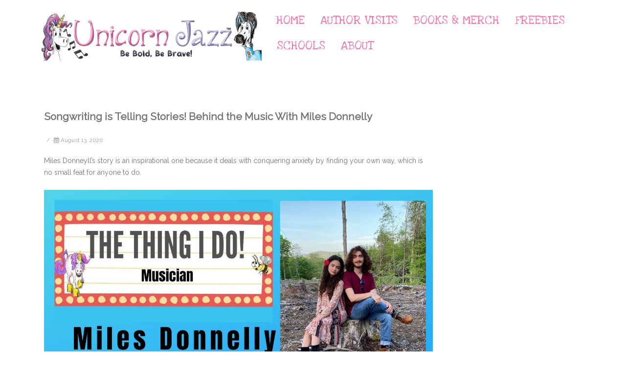

--- FILE ---
content_type: text/html; charset=UTF-8
request_url: https://unicornjazz.com/songwriting-is-telling-stories-miles-donnelly-behind-the-music/
body_size: 16717
content:
<!DOCTYPE html>
<html lang="en-US">
<head>

	<meta charset="UTF-8Social Emotional Learning Book Series by Children&#039;s Author Lisa Caprelli" />
	
	<meta name="viewport" content="width=device-width" />
	
	<link rel="profile" href="https://gmpg.org/xfn/11" />
	<link rel="pingback" href="https://unicornjazz.com/xmlrpc.php" />
	
	<meta name='robots' content='index, follow, max-image-preview:large, max-snippet:-1, max-video-preview:-1' />

	<!-- This site is optimized with the Yoast SEO Premium plugin v25.8 (Yoast SEO v25.8) - https://yoast.com/wordpress/plugins/seo/ -->
	<title>Songwriting is Telling Stories! Behind the Music With Miles Donnelly - Unicorn Jazz</title>
	<meta name="description" content="Songwriting is Telling Stories - learn what it takes to grow up as a child musician in this behind the music story about passion and perserverance" />
	<link rel="canonical" href="https://unicornjazz.com/songwriting-is-telling-stories-miles-donnelly-behind-the-music/" />
	<meta property="og:locale" content="en_US" />
	<meta property="og:type" content="article" />
	<meta property="og:title" content="Songwriting is Telling Stories! Behind the Music With Miles Donnelly" />
	<meta property="og:description" content="Songwriting is Telling Stories - learn what it takes to grow up as a child musician in this behind the music story about passion and perserverance" />
	<meta property="og:url" content="https://unicornjazz.com/songwriting-is-telling-stories-miles-donnelly-behind-the-music/" />
	<meta property="og:site_name" content="Unicorn Jazz" />
	<meta property="article:publisher" content="https://www.facebook.com/unicornjazzbrand/" />
	<meta property="article:author" content="facebook.com/orangecountylisa" />
	<meta property="article:published_time" content="2020-08-13T14:44:04+00:00" />
	<meta property="article:modified_time" content="2020-08-14T22:12:42+00:00" />
	<meta property="og:image" content="https://unicornjazz.com/wp-content/uploads/2020/08/Never-give-up-on-your-dreams.-Listen-carefully-to-constructive-criticism-to-determine-where-you-can-improve-in-your-craft.-Never-stop-learning-and-training-to-be-the-best-that-you-can-be.-1.jpg" />
	<meta property="og:image:width" content="1280" />
	<meta property="og:image:height" content="720" />
	<meta property="og:image:type" content="image/jpeg" />
	<meta name="author" content="Lisa Caprelli" />
	<meta name="twitter:card" content="summary_large_image" />
	<meta name="twitter:label1" content="Written by" />
	<meta name="twitter:data1" content="Lisa Caprelli" />
	<meta name="twitter:label2" content="Est. reading time" />
	<meta name="twitter:data2" content="3 minutes" />
	<script type="application/ld+json" class="yoast-schema-graph">{"@context":"https://schema.org","@graph":[{"@type":"Article","@id":"https://unicornjazz.com/songwriting-is-telling-stories-miles-donnelly-behind-the-music/#article","isPartOf":{"@id":"https://unicornjazz.com/songwriting-is-telling-stories-miles-donnelly-behind-the-music/"},"author":{"name":"Lisa Caprelli","@id":"https://unicornjazz.com/#/schema/person/10beb50c9c9c3bf61d7d881a5a985993"},"headline":"Songwriting is Telling Stories! Behind the Music With Miles Donnelly","datePublished":"2020-08-13T14:44:04+00:00","dateModified":"2020-08-14T22:12:42+00:00","mainEntityOfPage":{"@id":"https://unicornjazz.com/songwriting-is-telling-stories-miles-donnelly-behind-the-music/"},"wordCount":528,"publisher":{"@id":"https://unicornjazz.com/#organization"},"image":{"@id":"https://unicornjazz.com/songwriting-is-telling-stories-miles-donnelly-behind-the-music/#primaryimage"},"thumbnailUrl":"https://unicornjazz.com/wp-content/uploads/2020/08/Never-give-up-on-your-dreams.-Listen-carefully-to-constructive-criticism-to-determine-where-you-can-improve-in-your-craft.-Never-stop-learning-and-training-to-be-the-best-that-you-can-be.-1.jpg","articleSection":["Interviews"],"inLanguage":"en-US"},{"@type":"WebPage","@id":"https://unicornjazz.com/songwriting-is-telling-stories-miles-donnelly-behind-the-music/","url":"https://unicornjazz.com/songwriting-is-telling-stories-miles-donnelly-behind-the-music/","name":"Songwriting is Telling Stories! Behind the Music With Miles Donnelly - Unicorn Jazz","isPartOf":{"@id":"https://unicornjazz.com/#website"},"primaryImageOfPage":{"@id":"https://unicornjazz.com/songwriting-is-telling-stories-miles-donnelly-behind-the-music/#primaryimage"},"image":{"@id":"https://unicornjazz.com/songwriting-is-telling-stories-miles-donnelly-behind-the-music/#primaryimage"},"thumbnailUrl":"https://unicornjazz.com/wp-content/uploads/2020/08/Never-give-up-on-your-dreams.-Listen-carefully-to-constructive-criticism-to-determine-where-you-can-improve-in-your-craft.-Never-stop-learning-and-training-to-be-the-best-that-you-can-be.-1.jpg","datePublished":"2020-08-13T14:44:04+00:00","dateModified":"2020-08-14T22:12:42+00:00","description":"Songwriting is Telling Stories - learn what it takes to grow up as a child musician in this behind the music story about passion and perserverance","breadcrumb":{"@id":"https://unicornjazz.com/songwriting-is-telling-stories-miles-donnelly-behind-the-music/#breadcrumb"},"inLanguage":"en-US","potentialAction":[{"@type":"ReadAction","target":["https://unicornjazz.com/songwriting-is-telling-stories-miles-donnelly-behind-the-music/"]}]},{"@type":"ImageObject","inLanguage":"en-US","@id":"https://unicornjazz.com/songwriting-is-telling-stories-miles-donnelly-behind-the-music/#primaryimage","url":"https://unicornjazz.com/wp-content/uploads/2020/08/Never-give-up-on-your-dreams.-Listen-carefully-to-constructive-criticism-to-determine-where-you-can-improve-in-your-craft.-Never-stop-learning-and-training-to-be-the-best-that-you-can-be.-1.jpg","contentUrl":"https://unicornjazz.com/wp-content/uploads/2020/08/Never-give-up-on-your-dreams.-Listen-carefully-to-constructive-criticism-to-determine-where-you-can-improve-in-your-craft.-Never-stop-learning-and-training-to-be-the-best-that-you-can-be.-1.jpg","width":1280,"height":720,"caption":"Songwriting is Telling Stories MILES DONNELLY MUSICIAN"},{"@type":"BreadcrumbList","@id":"https://unicornjazz.com/songwriting-is-telling-stories-miles-donnelly-behind-the-music/#breadcrumb","itemListElement":[{"@type":"ListItem","position":1,"name":"Home","item":"https://unicornjazz.com/"},{"@type":"ListItem","position":2,"name":"Songwriting is Telling Stories! Behind the Music With Miles Donnelly"}]},{"@type":"WebSite","@id":"https://unicornjazz.com/#website","url":"https://unicornjazz.com/","name":"Unicorn Jazz","description":"Social Emotional Learning Book Series by Children&#039;s Author Lisa Caprelli","publisher":{"@id":"https://unicornjazz.com/#organization"},"potentialAction":[{"@type":"SearchAction","target":{"@type":"EntryPoint","urlTemplate":"https://unicornjazz.com/?s={search_term_string}"},"query-input":{"@type":"PropertyValueSpecification","valueRequired":true,"valueName":"search_term_string"}}],"inLanguage":"en-US"},{"@type":"Organization","@id":"https://unicornjazz.com/#organization","name":"Unicorn Jazz","url":"https://unicornjazz.com/","logo":{"@type":"ImageObject","inLanguage":"en-US","@id":"https://unicornjazz.com/#/schema/logo/image/","url":"https://unicornjazz.com/wp-content/uploads/2019/05/unicorn-jazz-TM-official-logo.png","contentUrl":"https://unicornjazz.com/wp-content/uploads/2019/05/unicorn-jazz-TM-official-logo.png","width":1340,"height":1308,"caption":"Unicorn Jazz"},"image":{"@id":"https://unicornjazz.com/#/schema/logo/image/"},"sameAs":["https://www.facebook.com/unicornjazzbrand/","https://www.instagram.com/unicornjazzbrand/","https://www.pinterest.com/unicornjazzbrand/","https://www.youtube.com/c/UnicornJazz"]},{"@type":"Person","@id":"https://unicornjazz.com/#/schema/person/10beb50c9c9c3bf61d7d881a5a985993","name":"Lisa Caprelli","image":{"@type":"ImageObject","inLanguage":"en-US","@id":"https://unicornjazz.com/#/schema/person/image/","url":"https://secure.gravatar.com/avatar/e94261d5145b6b9bed0b723b552c245500bf5fce39c0ebea4c34ba8ff4d0ffb2?s=96&d=mm&r=g","contentUrl":"https://secure.gravatar.com/avatar/e94261d5145b6b9bed0b723b552c245500bf5fce39c0ebea4c34ba8ff4d0ffb2?s=96&d=mm&r=g","caption":"Lisa Caprelli"},"sameAs":["facebook.com/orangecountylisa","instagram.com/lisacaprelli","https://www.linkedin.com/in/lisacaprelli/"],"url":"https://unicornjazz.com/author/lcaprelli/"}]}</script>
	<!-- / Yoast SEO Premium plugin. -->


<link rel='dns-prefetch' href='//www.googletagmanager.com' />
<link href='https://fonts.gstatic.com' crossorigin rel='preconnect' />
<link rel="alternate" type="application/rss+xml" title="Unicorn Jazz &raquo; Feed" href="https://unicornjazz.com/feed/" />
<link rel="alternate" type="application/rss+xml" title="Unicorn Jazz &raquo; Comments Feed" href="https://unicornjazz.com/comments/feed/" />
<link rel="alternate" title="oEmbed (JSON)" type="application/json+oembed" href="https://unicornjazz.com/wp-json/oembed/1.0/embed?url=https%3A%2F%2Funicornjazz.com%2Fsongwriting-is-telling-stories-miles-donnelly-behind-the-music%2F" />
<link rel="alternate" title="oEmbed (XML)" type="text/xml+oembed" href="https://unicornjazz.com/wp-json/oembed/1.0/embed?url=https%3A%2F%2Funicornjazz.com%2Fsongwriting-is-telling-stories-miles-donnelly-behind-the-music%2F&#038;format=xml" />
<style id='wp-img-auto-sizes-contain-inline-css' type='text/css'>
img:is([sizes=auto i],[sizes^="auto," i]){contain-intrinsic-size:3000px 1500px}
/*# sourceURL=wp-img-auto-sizes-contain-inline-css */
</style>
<style id='wp-emoji-styles-inline-css' type='text/css'>

	img.wp-smiley, img.emoji {
		display: inline !important;
		border: none !important;
		box-shadow: none !important;
		height: 1em !important;
		width: 1em !important;
		margin: 0 0.07em !important;
		vertical-align: -0.1em !important;
		background: none !important;
		padding: 0 !important;
	}
/*# sourceURL=wp-emoji-styles-inline-css */
</style>
<link rel='stylesheet' id='wp-block-library-css' href='https://unicornjazz.com/wp-includes/css/dist/block-library/style.min.css?ver=157f2e81e7a74a94cdedb2dd185baa54' type='text/css' media='all' />
<style id='classic-theme-styles-inline-css' type='text/css'>
/*! This file is auto-generated */
.wp-block-button__link{color:#fff;background-color:#32373c;border-radius:9999px;box-shadow:none;text-decoration:none;padding:calc(.667em + 2px) calc(1.333em + 2px);font-size:1.125em}.wp-block-file__button{background:#32373c;color:#fff;text-decoration:none}
/*# sourceURL=/wp-includes/css/classic-themes.min.css */
</style>
<style id='global-styles-inline-css' type='text/css'>
:root{--wp--preset--aspect-ratio--square: 1;--wp--preset--aspect-ratio--4-3: 4/3;--wp--preset--aspect-ratio--3-4: 3/4;--wp--preset--aspect-ratio--3-2: 3/2;--wp--preset--aspect-ratio--2-3: 2/3;--wp--preset--aspect-ratio--16-9: 16/9;--wp--preset--aspect-ratio--9-16: 9/16;--wp--preset--color--black: #000000;--wp--preset--color--cyan-bluish-gray: #abb8c3;--wp--preset--color--white: #ffffff;--wp--preset--color--pale-pink: #f78da7;--wp--preset--color--vivid-red: #cf2e2e;--wp--preset--color--luminous-vivid-orange: #ff6900;--wp--preset--color--luminous-vivid-amber: #fcb900;--wp--preset--color--light-green-cyan: #7bdcb5;--wp--preset--color--vivid-green-cyan: #00d084;--wp--preset--color--pale-cyan-blue: #8ed1fc;--wp--preset--color--vivid-cyan-blue: #0693e3;--wp--preset--color--vivid-purple: #9b51e0;--wp--preset--gradient--vivid-cyan-blue-to-vivid-purple: linear-gradient(135deg,rgb(6,147,227) 0%,rgb(155,81,224) 100%);--wp--preset--gradient--light-green-cyan-to-vivid-green-cyan: linear-gradient(135deg,rgb(122,220,180) 0%,rgb(0,208,130) 100%);--wp--preset--gradient--luminous-vivid-amber-to-luminous-vivid-orange: linear-gradient(135deg,rgb(252,185,0) 0%,rgb(255,105,0) 100%);--wp--preset--gradient--luminous-vivid-orange-to-vivid-red: linear-gradient(135deg,rgb(255,105,0) 0%,rgb(207,46,46) 100%);--wp--preset--gradient--very-light-gray-to-cyan-bluish-gray: linear-gradient(135deg,rgb(238,238,238) 0%,rgb(169,184,195) 100%);--wp--preset--gradient--cool-to-warm-spectrum: linear-gradient(135deg,rgb(74,234,220) 0%,rgb(151,120,209) 20%,rgb(207,42,186) 40%,rgb(238,44,130) 60%,rgb(251,105,98) 80%,rgb(254,248,76) 100%);--wp--preset--gradient--blush-light-purple: linear-gradient(135deg,rgb(255,206,236) 0%,rgb(152,150,240) 100%);--wp--preset--gradient--blush-bordeaux: linear-gradient(135deg,rgb(254,205,165) 0%,rgb(254,45,45) 50%,rgb(107,0,62) 100%);--wp--preset--gradient--luminous-dusk: linear-gradient(135deg,rgb(255,203,112) 0%,rgb(199,81,192) 50%,rgb(65,88,208) 100%);--wp--preset--gradient--pale-ocean: linear-gradient(135deg,rgb(255,245,203) 0%,rgb(182,227,212) 50%,rgb(51,167,181) 100%);--wp--preset--gradient--electric-grass: linear-gradient(135deg,rgb(202,248,128) 0%,rgb(113,206,126) 100%);--wp--preset--gradient--midnight: linear-gradient(135deg,rgb(2,3,129) 0%,rgb(40,116,252) 100%);--wp--preset--font-size--small: 13px;--wp--preset--font-size--medium: 20px;--wp--preset--font-size--large: 36px;--wp--preset--font-size--x-large: 42px;--wp--preset--spacing--20: 0.44rem;--wp--preset--spacing--30: 0.67rem;--wp--preset--spacing--40: 1rem;--wp--preset--spacing--50: 1.5rem;--wp--preset--spacing--60: 2.25rem;--wp--preset--spacing--70: 3.38rem;--wp--preset--spacing--80: 5.06rem;--wp--preset--shadow--natural: 6px 6px 9px rgba(0, 0, 0, 0.2);--wp--preset--shadow--deep: 12px 12px 50px rgba(0, 0, 0, 0.4);--wp--preset--shadow--sharp: 6px 6px 0px rgba(0, 0, 0, 0.2);--wp--preset--shadow--outlined: 6px 6px 0px -3px rgb(255, 255, 255), 6px 6px rgb(0, 0, 0);--wp--preset--shadow--crisp: 6px 6px 0px rgb(0, 0, 0);}:where(.is-layout-flex){gap: 0.5em;}:where(.is-layout-grid){gap: 0.5em;}body .is-layout-flex{display: flex;}.is-layout-flex{flex-wrap: wrap;align-items: center;}.is-layout-flex > :is(*, div){margin: 0;}body .is-layout-grid{display: grid;}.is-layout-grid > :is(*, div){margin: 0;}:where(.wp-block-columns.is-layout-flex){gap: 2em;}:where(.wp-block-columns.is-layout-grid){gap: 2em;}:where(.wp-block-post-template.is-layout-flex){gap: 1.25em;}:where(.wp-block-post-template.is-layout-grid){gap: 1.25em;}.has-black-color{color: var(--wp--preset--color--black) !important;}.has-cyan-bluish-gray-color{color: var(--wp--preset--color--cyan-bluish-gray) !important;}.has-white-color{color: var(--wp--preset--color--white) !important;}.has-pale-pink-color{color: var(--wp--preset--color--pale-pink) !important;}.has-vivid-red-color{color: var(--wp--preset--color--vivid-red) !important;}.has-luminous-vivid-orange-color{color: var(--wp--preset--color--luminous-vivid-orange) !important;}.has-luminous-vivid-amber-color{color: var(--wp--preset--color--luminous-vivid-amber) !important;}.has-light-green-cyan-color{color: var(--wp--preset--color--light-green-cyan) !important;}.has-vivid-green-cyan-color{color: var(--wp--preset--color--vivid-green-cyan) !important;}.has-pale-cyan-blue-color{color: var(--wp--preset--color--pale-cyan-blue) !important;}.has-vivid-cyan-blue-color{color: var(--wp--preset--color--vivid-cyan-blue) !important;}.has-vivid-purple-color{color: var(--wp--preset--color--vivid-purple) !important;}.has-black-background-color{background-color: var(--wp--preset--color--black) !important;}.has-cyan-bluish-gray-background-color{background-color: var(--wp--preset--color--cyan-bluish-gray) !important;}.has-white-background-color{background-color: var(--wp--preset--color--white) !important;}.has-pale-pink-background-color{background-color: var(--wp--preset--color--pale-pink) !important;}.has-vivid-red-background-color{background-color: var(--wp--preset--color--vivid-red) !important;}.has-luminous-vivid-orange-background-color{background-color: var(--wp--preset--color--luminous-vivid-orange) !important;}.has-luminous-vivid-amber-background-color{background-color: var(--wp--preset--color--luminous-vivid-amber) !important;}.has-light-green-cyan-background-color{background-color: var(--wp--preset--color--light-green-cyan) !important;}.has-vivid-green-cyan-background-color{background-color: var(--wp--preset--color--vivid-green-cyan) !important;}.has-pale-cyan-blue-background-color{background-color: var(--wp--preset--color--pale-cyan-blue) !important;}.has-vivid-cyan-blue-background-color{background-color: var(--wp--preset--color--vivid-cyan-blue) !important;}.has-vivid-purple-background-color{background-color: var(--wp--preset--color--vivid-purple) !important;}.has-black-border-color{border-color: var(--wp--preset--color--black) !important;}.has-cyan-bluish-gray-border-color{border-color: var(--wp--preset--color--cyan-bluish-gray) !important;}.has-white-border-color{border-color: var(--wp--preset--color--white) !important;}.has-pale-pink-border-color{border-color: var(--wp--preset--color--pale-pink) !important;}.has-vivid-red-border-color{border-color: var(--wp--preset--color--vivid-red) !important;}.has-luminous-vivid-orange-border-color{border-color: var(--wp--preset--color--luminous-vivid-orange) !important;}.has-luminous-vivid-amber-border-color{border-color: var(--wp--preset--color--luminous-vivid-amber) !important;}.has-light-green-cyan-border-color{border-color: var(--wp--preset--color--light-green-cyan) !important;}.has-vivid-green-cyan-border-color{border-color: var(--wp--preset--color--vivid-green-cyan) !important;}.has-pale-cyan-blue-border-color{border-color: var(--wp--preset--color--pale-cyan-blue) !important;}.has-vivid-cyan-blue-border-color{border-color: var(--wp--preset--color--vivid-cyan-blue) !important;}.has-vivid-purple-border-color{border-color: var(--wp--preset--color--vivid-purple) !important;}.has-vivid-cyan-blue-to-vivid-purple-gradient-background{background: var(--wp--preset--gradient--vivid-cyan-blue-to-vivid-purple) !important;}.has-light-green-cyan-to-vivid-green-cyan-gradient-background{background: var(--wp--preset--gradient--light-green-cyan-to-vivid-green-cyan) !important;}.has-luminous-vivid-amber-to-luminous-vivid-orange-gradient-background{background: var(--wp--preset--gradient--luminous-vivid-amber-to-luminous-vivid-orange) !important;}.has-luminous-vivid-orange-to-vivid-red-gradient-background{background: var(--wp--preset--gradient--luminous-vivid-orange-to-vivid-red) !important;}.has-very-light-gray-to-cyan-bluish-gray-gradient-background{background: var(--wp--preset--gradient--very-light-gray-to-cyan-bluish-gray) !important;}.has-cool-to-warm-spectrum-gradient-background{background: var(--wp--preset--gradient--cool-to-warm-spectrum) !important;}.has-blush-light-purple-gradient-background{background: var(--wp--preset--gradient--blush-light-purple) !important;}.has-blush-bordeaux-gradient-background{background: var(--wp--preset--gradient--blush-bordeaux) !important;}.has-luminous-dusk-gradient-background{background: var(--wp--preset--gradient--luminous-dusk) !important;}.has-pale-ocean-gradient-background{background: var(--wp--preset--gradient--pale-ocean) !important;}.has-electric-grass-gradient-background{background: var(--wp--preset--gradient--electric-grass) !important;}.has-midnight-gradient-background{background: var(--wp--preset--gradient--midnight) !important;}.has-small-font-size{font-size: var(--wp--preset--font-size--small) !important;}.has-medium-font-size{font-size: var(--wp--preset--font-size--medium) !important;}.has-large-font-size{font-size: var(--wp--preset--font-size--large) !important;}.has-x-large-font-size{font-size: var(--wp--preset--font-size--x-large) !important;}
:where(.wp-block-post-template.is-layout-flex){gap: 1.25em;}:where(.wp-block-post-template.is-layout-grid){gap: 1.25em;}
:where(.wp-block-term-template.is-layout-flex){gap: 1.25em;}:where(.wp-block-term-template.is-layout-grid){gap: 1.25em;}
:where(.wp-block-columns.is-layout-flex){gap: 2em;}:where(.wp-block-columns.is-layout-grid){gap: 2em;}
:root :where(.wp-block-pullquote){font-size: 1.5em;line-height: 1.6;}
/*# sourceURL=global-styles-inline-css */
</style>
<link rel='stylesheet' id='eae-css-css' href='https://unicornjazz.com/wp-content/plugins/addon-elements-for-elementor-page-builder/assets/css/eae.min.css?ver=1.14.3' type='text/css' media='all' />
<link rel='stylesheet' id='eae-peel-css-css' href='https://unicornjazz.com/wp-content/plugins/addon-elements-for-elementor-page-builder/assets/lib/peel/peel.css?ver=1.14.3' type='text/css' media='all' />
<link rel='stylesheet' id='font-awesome-4-shim-css' href='https://unicornjazz.com/wp-content/plugins/elementor/assets/lib/font-awesome/css/v4-shims.min.css?ver=1.0' type='text/css' media='all' />
<link rel='stylesheet' id='font-awesome-5-all-css' href='https://unicornjazz.com/wp-content/plugins/elementor/assets/lib/font-awesome/css/all.min.css?ver=1.0' type='text/css' media='all' />
<link rel='stylesheet' id='vegas-css-css' href='https://unicornjazz.com/wp-content/plugins/addon-elements-for-elementor-page-builder/assets/lib/vegas/vegas.min.css?ver=2.4.0' type='text/css' media='all' />
<link rel='stylesheet' id='agama-font-awesome-css' href='https://unicornjazz.com/wp-content/themes/agama/assets/css/font-awesome.min.css?ver=4.7.0' type='text/css' media='all' />
<link rel='stylesheet' id='agama-bootstrap-css' href='https://unicornjazz.com/wp-content/themes/agama/assets/css/bootstrap.min.css?ver=4.1.3' type='text/css' media='all' />
<link rel='stylesheet' id='agama-style-css' href='https://unicornjazz.com/wp-content/themes/agama/style.css?ver=1.7.2' type='text/css' media='all' />
<style id='agama-style-inline-css' type='text/css'>
body {background: linear-gradient( to right, #8757f6 0, #8757f6 100%)}.footer-widgets {background: linear-gradient( to right, #314150 0, #314150 100%)}#agama-footer {background: linear-gradient( to right, #293744 0, #293744 100%)}
/*# sourceURL=agama-style-inline-css */
</style>
<link rel='stylesheet' id='agama-animate-css' href='https://unicornjazz.com/wp-content/themes/agama/assets/css/animate.min.css?ver=3.5.1' type='text/css' media='all' />
<script type="text/javascript" src="https://unicornjazz.com/wp-content/plugins/addon-elements-for-elementor-page-builder/assets/js/iconHelper.js?ver=1.0" id="eae-iconHelper-js"></script>
<script type="text/javascript" src="https://unicornjazz.com/wp-includes/js/jquery/jquery.min.js?ver=3.7.1" id="jquery-core-js"></script>
<script type="text/javascript" src="https://unicornjazz.com/wp-includes/js/jquery/jquery-migrate.min.js?ver=3.4.1" id="jquery-migrate-js"></script>
<script type="text/javascript" src="https://unicornjazz.com/wp-content/themes/agama/assets/js/min/particles.min.js?ver=1.7.2" id="agama-particles-js"></script>
<script type="text/javascript" src="https://unicornjazz.com/wp-content/themes/agama/assets/js/plugins.js?ver=1.7.2" id="agama-plugins-js"></script>

<!-- Google tag (gtag.js) snippet added by Site Kit -->
<!-- Google Analytics snippet added by Site Kit -->
<script type="text/javascript" src="https://www.googletagmanager.com/gtag/js?id=GT-PJSZFCV" id="google_gtagjs-js" async></script>
<script type="text/javascript" id="google_gtagjs-js-after">
/* <![CDATA[ */
window.dataLayer = window.dataLayer || [];function gtag(){dataLayer.push(arguments);}
gtag("set","linker",{"domains":["unicornjazz.com"]});
gtag("js", new Date());
gtag("set", "developer_id.dZTNiMT", true);
gtag("config", "GT-PJSZFCV");
 window._googlesitekit = window._googlesitekit || {}; window._googlesitekit.throttledEvents = []; window._googlesitekit.gtagEvent = (name, data) => { var key = JSON.stringify( { name, data } ); if ( !! window._googlesitekit.throttledEvents[ key ] ) { return; } window._googlesitekit.throttledEvents[ key ] = true; setTimeout( () => { delete window._googlesitekit.throttledEvents[ key ]; }, 5 ); gtag( "event", name, { ...data, event_source: "site-kit" } ); }; 
//# sourceURL=google_gtagjs-js-after
/* ]]> */
</script>
<link rel="https://api.w.org/" href="https://unicornjazz.com/wp-json/" /><link rel="alternate" title="JSON" type="application/json" href="https://unicornjazz.com/wp-json/wp/v2/posts/5547" /><link rel="EditURI" type="application/rsd+xml" title="RSD" href="https://unicornjazz.com/xmlrpc.php?rsd" />
<meta name="generator" content="Site Kit by Google 1.168.0" />	<style type="text/css" id="agama-customize-css">
        #agama-mobile-nav ul > li.menu-item-has-children > .dropdown-toggle,
    #agama-mobile-nav ul > li.menu-item-has-children > .dropdown-toggle.collapsed {
        color: #ec7cb1;
    }
        
    	
		
	.sm-form-control:focus {
		border: 2px solid #9b95df !important;
	}
	
	.entry-content .more-link {
		border-bottom: 1px solid #9b95df;
		color: #9b95df;
	}
	
	.comment-content .comment-author cite {
		background-color: #9b95df;
		border: 1px solid #9b95df;
	}
	
	#respond #submit {
		background-color: #9b95df;
	}
	
		blockquote {
		border-left: 3px solid #9b95df;
	}
		
	#page-title a:hover { color: #9b95df; }
	
	.breadcrumb a:hover { color: #9b95df; }
	
		
	button,
	.button,
	.entry-date .date-box {
		background-color: #9b95df;
	}
	
	.button-3d:hover {
		background-color: #9b95df;
	}
	
	.entry-date .format-box svg {
	fill: #9b95df;
	color: #9b95df;
    width: 35px;
    margin-bottom: -18px;
    margin-top: -10px;
	}
	
	.vision_tabs #tabs li.active a {
		border-top: 3px solid #9b95df;
	}
	
	#toTop:hover {
		background-color: #9b95df;
	}
	
	.footer-widgets .widget-title:after {
		background: #9b95df;
	}
	</style>
	<meta name="generator" content="Elementor 3.34.1; features: additional_custom_breakpoints; settings: css_print_method-external, google_font-enabled, font_display-auto">
<meta property="fb:app_id" content="2905793619656240" />			<style>
				.e-con.e-parent:nth-of-type(n+4):not(.e-lazyloaded):not(.e-no-lazyload),
				.e-con.e-parent:nth-of-type(n+4):not(.e-lazyloaded):not(.e-no-lazyload) * {
					background-image: none !important;
				}
				@media screen and (max-height: 1024px) {
					.e-con.e-parent:nth-of-type(n+3):not(.e-lazyloaded):not(.e-no-lazyload),
					.e-con.e-parent:nth-of-type(n+3):not(.e-lazyloaded):not(.e-no-lazyload) * {
						background-image: none !important;
					}
				}
				@media screen and (max-height: 640px) {
					.e-con.e-parent:nth-of-type(n+2):not(.e-lazyloaded):not(.e-no-lazyload),
					.e-con.e-parent:nth-of-type(n+2):not(.e-lazyloaded):not(.e-no-lazyload) * {
						background-image: none !important;
					}
				}
			</style>
			<link rel="icon" href="https://unicornjazz.com/wp-content/uploads/2024/09/UJ_CIRCLE-100x100.png" sizes="32x32" />
<link rel="icon" href="https://unicornjazz.com/wp-content/uploads/2024/09/UJ_CIRCLE-300x300.png" sizes="192x192" />
<link rel="apple-touch-icon" href="https://unicornjazz.com/wp-content/uploads/2024/09/UJ_CIRCLE-300x300.png" />
<meta name="msapplication-TileImage" content="https://unicornjazz.com/wp-content/uploads/2024/09/UJ_CIRCLE-300x300.png" />
		<style type="text/css" id="wp-custom-css">
			

/** Start Envato Elements CSS: Self-published author (99-3-da4c37224927ebf65b12916551e53d7d) **/

/* Kit 84 Custom Styles - apply under advanced on the element to affect */
/* Books Slider Overlay Removal */
.envato-kit-84-book-slider.elementor-skin-slideshow .elementor-thumbnails-swiper .swiper-slide:not(.swiper-slide-active):after {
	background-color: transparent;
}
/* Icon scrolling overlay */
.envato-kit-84-social-overlay{
	bottom: 40% !important;
}

.envato-kit-84-carousel .swiper-slide-next,
.envato-kit-84-carousel .swiper-slide-prev{
	padding: 10% 6% 10% 5%;
 transition: ease-in-out .5s;
}

.swiper-pagination-bullets span:not(.swiper-pagination-bullet-active){
	background: #999 !important;
}
.envato-kit-84-coverflow .swiper-slide-shadow-right,
.envato-kit-84-coverflow .swiper-slide-shadow-left{
	display: none;
}

/** End Envato Elements CSS: Self-published author (99-3-da4c37224927ebf65b12916551e53d7d) **/

		</style>
		<style id="kirki-inline-styles">#masthead:not(.shrinked) .site-title a{font-family:Crete Round;font-size:35px;font-weight:400;}#masthead.shrinked .site-title a{font-family:Montserrat;font-size:28px;font-weight:900;}#masthead .site-tagline{font-family:Raleway;font-size:13px;font-weight:400;}body{font-family:Raleway;font-size:14px;font-weight:400;line-height:1;text-align:left;text-transform:none;color:#747474;}#agama-primary-nav a{font-family:Love Ya Like A Sister;font-size:25px;font-weight:400;letter-spacing:0px;text-transform:uppercase;}#agama-mobile-nav a{font-family:Roboto Condensed;font-size:14px;font-weight:700;letter-spacing:0px;text-transform:uppercase;color:#ec7cb1;}#agama-mobile-nav ul > li.menu-item-has-children.open > a{font-family:Roboto Condensed;font-size:14px;font-weight:700;letter-spacing:0px;text-transform:uppercase;}#agama-mobile-nav ul > li > ul li.menu-item-has-children > a{font-family:Roboto Condensed;font-size:14px;font-weight:700;letter-spacing:0px;text-transform:uppercase;}a:hover, .mobile-menu-toggle-label, .vision-search-submit:hover, .entry-title a:hover, .entry-meta a:not(.button):hover, .entry-content a:hover, .comment-content a:hover, .single-line-meta a:hover, a.comment-reply-link:hover, a.comment-edit-link:hover, article header a:hover, .comments-title span, .comment-reply-title span, .widget a:hover, .comments-link a:hover, .entry-header header a:hover, .tagcloud a:hover, footer[role="contentinfo"] a:hover{color:#9b95df;}.mobile-menu-toggle-inner, .mobile-menu-toggle-inner::before, .mobile-menu-toggle-inner::after, .woocommerce span.onsale, .woocommerce #respond input#submit.alt, .woocommerce a.button.alt, .woocommerce button.button.alt, .woocommerce input.button.alt, .loader-ellips__dot{background-color:#9b95df;}#masthead:not(.header_v1), ul.agama-navigation ul:not(.mega-menu-column){border-top-color:#9b95df;}#masthead.header_v2, .tagcloud a:hover, .wpcf7-text:focus, .wpcf7-email:focus, .wpcf7-textarea:focus{border-color:#9b95df;}#masthead h1 a{color:#7564ac;}#masthead h1 a:hover{color:#9b95df;}#masthead.shrinked, #masthead.shrinked nav ul li ul{background-color:rgba(255, 255, 255, .9);}#masthead.shrinked #agama-mobile-nav ul{background-color:rgba(255, 255, 255, .9);}#agama-primary-nav ul.agama-navigation a{color:#ec7aaf;}#agama-primary-nav ul.agama-navigation a:visited{color:#ec7aaf;}#agama-primary-nav ul.agama-navigation a:hover{color:#8758f5;}#agama-primary-nav ul.agama-navigation a:active{color:#8758f5;}#agama-mobile-nav a:visited{color:#ec7cb1;}#agama-mobile-nav a:hover{color:#8758f5;}#agama-mobile-nav a:active{color:#8758f5;}#masthead ul.navbar-buttons a, .mobile-menu-toggle .mobile-menu-toggle-label{color:#757575;}#masthead ul.navbar-buttons a:hover, .mobile-menu-toggle:hover .mobile-menu-toggle-label{color:#333333;}.mobile-menu-toggle .mobile-menu-toggle-inner, .mobile-menu-toggle .mobile-menu-toggle-inner::before, .mobile-menu-toggle .mobile-menu-toggle-inner::after{background-color:#757575;}.mobile-menu-toggle:hover .mobile-menu-toggle-inner, .mobile-menu-toggle:hover .mobile-menu-toggle-inner::before, .mobile-menu-toggle:hover .mobile-menu-toggle-inner::after{background-color:#333333;}#page-title{background-color:#F5F5F5;}#page-title h1, .breadcrumb > .active{color:#444;}#page-title a{color:#444;}#agama-footer .site-info a{color:#cddeee;}#agama-footer .social a{color:#cddeee;}{:mobile;}#agama-logo .logo-mobile{max-height:39px;}#agama-header-image .header-image{height:20vh;}/* latin-ext */
@font-face {
  font-family: 'Crete Round';
  font-style: normal;
  font-weight: 400;
  font-display: swap;
  src: url(https://unicornjazz.com/wp-content/fonts/crete-round/font) format('woff');
  unicode-range: U+0100-02BA, U+02BD-02C5, U+02C7-02CC, U+02CE-02D7, U+02DD-02FF, U+0304, U+0308, U+0329, U+1D00-1DBF, U+1E00-1E9F, U+1EF2-1EFF, U+2020, U+20A0-20AB, U+20AD-20C0, U+2113, U+2C60-2C7F, U+A720-A7FF;
}
/* latin */
@font-face {
  font-family: 'Crete Round';
  font-style: normal;
  font-weight: 400;
  font-display: swap;
  src: url(https://unicornjazz.com/wp-content/fonts/crete-round/font) format('woff');
  unicode-range: U+0000-00FF, U+0131, U+0152-0153, U+02BB-02BC, U+02C6, U+02DA, U+02DC, U+0304, U+0308, U+0329, U+2000-206F, U+20AC, U+2122, U+2191, U+2193, U+2212, U+2215, U+FEFF, U+FFFD;
}/* cyrillic-ext */
@font-face {
  font-family: 'Montserrat';
  font-style: normal;
  font-weight: 900;
  font-display: swap;
  src: url(https://unicornjazz.com/wp-content/fonts/montserrat/font) format('woff');
  unicode-range: U+0460-052F, U+1C80-1C8A, U+20B4, U+2DE0-2DFF, U+A640-A69F, U+FE2E-FE2F;
}
/* cyrillic */
@font-face {
  font-family: 'Montserrat';
  font-style: normal;
  font-weight: 900;
  font-display: swap;
  src: url(https://unicornjazz.com/wp-content/fonts/montserrat/font) format('woff');
  unicode-range: U+0301, U+0400-045F, U+0490-0491, U+04B0-04B1, U+2116;
}
/* vietnamese */
@font-face {
  font-family: 'Montserrat';
  font-style: normal;
  font-weight: 900;
  font-display: swap;
  src: url(https://unicornjazz.com/wp-content/fonts/montserrat/font) format('woff');
  unicode-range: U+0102-0103, U+0110-0111, U+0128-0129, U+0168-0169, U+01A0-01A1, U+01AF-01B0, U+0300-0301, U+0303-0304, U+0308-0309, U+0323, U+0329, U+1EA0-1EF9, U+20AB;
}
/* latin-ext */
@font-face {
  font-family: 'Montserrat';
  font-style: normal;
  font-weight: 900;
  font-display: swap;
  src: url(https://unicornjazz.com/wp-content/fonts/montserrat/font) format('woff');
  unicode-range: U+0100-02BA, U+02BD-02C5, U+02C7-02CC, U+02CE-02D7, U+02DD-02FF, U+0304, U+0308, U+0329, U+1D00-1DBF, U+1E00-1E9F, U+1EF2-1EFF, U+2020, U+20A0-20AB, U+20AD-20C0, U+2113, U+2C60-2C7F, U+A720-A7FF;
}
/* latin */
@font-face {
  font-family: 'Montserrat';
  font-style: normal;
  font-weight: 900;
  font-display: swap;
  src: url(https://unicornjazz.com/wp-content/fonts/montserrat/font) format('woff');
  unicode-range: U+0000-00FF, U+0131, U+0152-0153, U+02BB-02BC, U+02C6, U+02DA, U+02DC, U+0304, U+0308, U+0329, U+2000-206F, U+20AC, U+2122, U+2191, U+2193, U+2212, U+2215, U+FEFF, U+FFFD;
}/* cyrillic-ext */
@font-face {
  font-family: 'Raleway';
  font-style: normal;
  font-weight: 400;
  font-display: swap;
  src: url(https://unicornjazz.com/wp-content/fonts/raleway/font) format('woff');
  unicode-range: U+0460-052F, U+1C80-1C8A, U+20B4, U+2DE0-2DFF, U+A640-A69F, U+FE2E-FE2F;
}
/* cyrillic */
@font-face {
  font-family: 'Raleway';
  font-style: normal;
  font-weight: 400;
  font-display: swap;
  src: url(https://unicornjazz.com/wp-content/fonts/raleway/font) format('woff');
  unicode-range: U+0301, U+0400-045F, U+0490-0491, U+04B0-04B1, U+2116;
}
/* vietnamese */
@font-face {
  font-family: 'Raleway';
  font-style: normal;
  font-weight: 400;
  font-display: swap;
  src: url(https://unicornjazz.com/wp-content/fonts/raleway/font) format('woff');
  unicode-range: U+0102-0103, U+0110-0111, U+0128-0129, U+0168-0169, U+01A0-01A1, U+01AF-01B0, U+0300-0301, U+0303-0304, U+0308-0309, U+0323, U+0329, U+1EA0-1EF9, U+20AB;
}
/* latin-ext */
@font-face {
  font-family: 'Raleway';
  font-style: normal;
  font-weight: 400;
  font-display: swap;
  src: url(https://unicornjazz.com/wp-content/fonts/raleway/font) format('woff');
  unicode-range: U+0100-02BA, U+02BD-02C5, U+02C7-02CC, U+02CE-02D7, U+02DD-02FF, U+0304, U+0308, U+0329, U+1D00-1DBF, U+1E00-1E9F, U+1EF2-1EFF, U+2020, U+20A0-20AB, U+20AD-20C0, U+2113, U+2C60-2C7F, U+A720-A7FF;
}
/* latin */
@font-face {
  font-family: 'Raleway';
  font-style: normal;
  font-weight: 400;
  font-display: swap;
  src: url(https://unicornjazz.com/wp-content/fonts/raleway/font) format('woff');
  unicode-range: U+0000-00FF, U+0131, U+0152-0153, U+02BB-02BC, U+02C6, U+02DA, U+02DC, U+0304, U+0308, U+0329, U+2000-206F, U+20AC, U+2122, U+2191, U+2193, U+2212, U+2215, U+FEFF, U+FFFD;
}/* cyrillic-ext */
@font-face {
  font-family: 'Roboto Condensed';
  font-style: normal;
  font-weight: 700;
  font-display: swap;
  src: url(https://unicornjazz.com/wp-content/fonts/roboto-condensed/font) format('woff');
  unicode-range: U+0460-052F, U+1C80-1C8A, U+20B4, U+2DE0-2DFF, U+A640-A69F, U+FE2E-FE2F;
}
/* cyrillic */
@font-face {
  font-family: 'Roboto Condensed';
  font-style: normal;
  font-weight: 700;
  font-display: swap;
  src: url(https://unicornjazz.com/wp-content/fonts/roboto-condensed/font) format('woff');
  unicode-range: U+0301, U+0400-045F, U+0490-0491, U+04B0-04B1, U+2116;
}
/* greek-ext */
@font-face {
  font-family: 'Roboto Condensed';
  font-style: normal;
  font-weight: 700;
  font-display: swap;
  src: url(https://unicornjazz.com/wp-content/fonts/roboto-condensed/font) format('woff');
  unicode-range: U+1F00-1FFF;
}
/* greek */
@font-face {
  font-family: 'Roboto Condensed';
  font-style: normal;
  font-weight: 700;
  font-display: swap;
  src: url(https://unicornjazz.com/wp-content/fonts/roboto-condensed/font) format('woff');
  unicode-range: U+0370-0377, U+037A-037F, U+0384-038A, U+038C, U+038E-03A1, U+03A3-03FF;
}
/* vietnamese */
@font-face {
  font-family: 'Roboto Condensed';
  font-style: normal;
  font-weight: 700;
  font-display: swap;
  src: url(https://unicornjazz.com/wp-content/fonts/roboto-condensed/font) format('woff');
  unicode-range: U+0102-0103, U+0110-0111, U+0128-0129, U+0168-0169, U+01A0-01A1, U+01AF-01B0, U+0300-0301, U+0303-0304, U+0308-0309, U+0323, U+0329, U+1EA0-1EF9, U+20AB;
}
/* latin-ext */
@font-face {
  font-family: 'Roboto Condensed';
  font-style: normal;
  font-weight: 700;
  font-display: swap;
  src: url(https://unicornjazz.com/wp-content/fonts/roboto-condensed/font) format('woff');
  unicode-range: U+0100-02BA, U+02BD-02C5, U+02C7-02CC, U+02CE-02D7, U+02DD-02FF, U+0304, U+0308, U+0329, U+1D00-1DBF, U+1E00-1E9F, U+1EF2-1EFF, U+2020, U+20A0-20AB, U+20AD-20C0, U+2113, U+2C60-2C7F, U+A720-A7FF;
}
/* latin */
@font-face {
  font-family: 'Roboto Condensed';
  font-style: normal;
  font-weight: 700;
  font-display: swap;
  src: url(https://unicornjazz.com/wp-content/fonts/roboto-condensed/font) format('woff');
  unicode-range: U+0000-00FF, U+0131, U+0152-0153, U+02BB-02BC, U+02C6, U+02DA, U+02DC, U+0304, U+0308, U+0329, U+2000-206F, U+20AC, U+2122, U+2191, U+2193, U+2212, U+2215, U+FEFF, U+FFFD;
}/* latin-ext */
@font-face {
  font-family: 'Love Ya Like A Sister';
  font-style: normal;
  font-weight: 400;
  font-display: swap;
  src: url(https://unicornjazz.com/wp-content/fonts/love-ya-like-a-sister/font) format('woff');
  unicode-range: U+0100-02BA, U+02BD-02C5, U+02C7-02CC, U+02CE-02D7, U+02DD-02FF, U+0304, U+0308, U+0329, U+1D00-1DBF, U+1E00-1E9F, U+1EF2-1EFF, U+2020, U+20A0-20AB, U+20AD-20C0, U+2113, U+2C60-2C7F, U+A720-A7FF;
}
/* latin */
@font-face {
  font-family: 'Love Ya Like A Sister';
  font-style: normal;
  font-weight: 400;
  font-display: swap;
  src: url(https://unicornjazz.com/wp-content/fonts/love-ya-like-a-sister/font) format('woff');
  unicode-range: U+0000-00FF, U+0131, U+0152-0153, U+02BB-02BC, U+02C6, U+02DA, U+02DC, U+0304, U+0308, U+0329, U+2000-206F, U+20AC, U+2122, U+2191, U+2193, U+2212, U+2215, U+FEFF, U+FFFD;
}/* latin-ext */
@font-face {
  font-family: 'Crete Round';
  font-style: normal;
  font-weight: 400;
  font-display: swap;
  src: url(https://unicornjazz.com/wp-content/fonts/crete-round/font) format('woff');
  unicode-range: U+0100-02BA, U+02BD-02C5, U+02C7-02CC, U+02CE-02D7, U+02DD-02FF, U+0304, U+0308, U+0329, U+1D00-1DBF, U+1E00-1E9F, U+1EF2-1EFF, U+2020, U+20A0-20AB, U+20AD-20C0, U+2113, U+2C60-2C7F, U+A720-A7FF;
}
/* latin */
@font-face {
  font-family: 'Crete Round';
  font-style: normal;
  font-weight: 400;
  font-display: swap;
  src: url(https://unicornjazz.com/wp-content/fonts/crete-round/font) format('woff');
  unicode-range: U+0000-00FF, U+0131, U+0152-0153, U+02BB-02BC, U+02C6, U+02DA, U+02DC, U+0304, U+0308, U+0329, U+2000-206F, U+20AC, U+2122, U+2191, U+2193, U+2212, U+2215, U+FEFF, U+FFFD;
}/* cyrillic-ext */
@font-face {
  font-family: 'Montserrat';
  font-style: normal;
  font-weight: 900;
  font-display: swap;
  src: url(https://unicornjazz.com/wp-content/fonts/montserrat/font) format('woff');
  unicode-range: U+0460-052F, U+1C80-1C8A, U+20B4, U+2DE0-2DFF, U+A640-A69F, U+FE2E-FE2F;
}
/* cyrillic */
@font-face {
  font-family: 'Montserrat';
  font-style: normal;
  font-weight: 900;
  font-display: swap;
  src: url(https://unicornjazz.com/wp-content/fonts/montserrat/font) format('woff');
  unicode-range: U+0301, U+0400-045F, U+0490-0491, U+04B0-04B1, U+2116;
}
/* vietnamese */
@font-face {
  font-family: 'Montserrat';
  font-style: normal;
  font-weight: 900;
  font-display: swap;
  src: url(https://unicornjazz.com/wp-content/fonts/montserrat/font) format('woff');
  unicode-range: U+0102-0103, U+0110-0111, U+0128-0129, U+0168-0169, U+01A0-01A1, U+01AF-01B0, U+0300-0301, U+0303-0304, U+0308-0309, U+0323, U+0329, U+1EA0-1EF9, U+20AB;
}
/* latin-ext */
@font-face {
  font-family: 'Montserrat';
  font-style: normal;
  font-weight: 900;
  font-display: swap;
  src: url(https://unicornjazz.com/wp-content/fonts/montserrat/font) format('woff');
  unicode-range: U+0100-02BA, U+02BD-02C5, U+02C7-02CC, U+02CE-02D7, U+02DD-02FF, U+0304, U+0308, U+0329, U+1D00-1DBF, U+1E00-1E9F, U+1EF2-1EFF, U+2020, U+20A0-20AB, U+20AD-20C0, U+2113, U+2C60-2C7F, U+A720-A7FF;
}
/* latin */
@font-face {
  font-family: 'Montserrat';
  font-style: normal;
  font-weight: 900;
  font-display: swap;
  src: url(https://unicornjazz.com/wp-content/fonts/montserrat/font) format('woff');
  unicode-range: U+0000-00FF, U+0131, U+0152-0153, U+02BB-02BC, U+02C6, U+02DA, U+02DC, U+0304, U+0308, U+0329, U+2000-206F, U+20AC, U+2122, U+2191, U+2193, U+2212, U+2215, U+FEFF, U+FFFD;
}/* cyrillic-ext */
@font-face {
  font-family: 'Raleway';
  font-style: normal;
  font-weight: 400;
  font-display: swap;
  src: url(https://unicornjazz.com/wp-content/fonts/raleway/font) format('woff');
  unicode-range: U+0460-052F, U+1C80-1C8A, U+20B4, U+2DE0-2DFF, U+A640-A69F, U+FE2E-FE2F;
}
/* cyrillic */
@font-face {
  font-family: 'Raleway';
  font-style: normal;
  font-weight: 400;
  font-display: swap;
  src: url(https://unicornjazz.com/wp-content/fonts/raleway/font) format('woff');
  unicode-range: U+0301, U+0400-045F, U+0490-0491, U+04B0-04B1, U+2116;
}
/* vietnamese */
@font-face {
  font-family: 'Raleway';
  font-style: normal;
  font-weight: 400;
  font-display: swap;
  src: url(https://unicornjazz.com/wp-content/fonts/raleway/font) format('woff');
  unicode-range: U+0102-0103, U+0110-0111, U+0128-0129, U+0168-0169, U+01A0-01A1, U+01AF-01B0, U+0300-0301, U+0303-0304, U+0308-0309, U+0323, U+0329, U+1EA0-1EF9, U+20AB;
}
/* latin-ext */
@font-face {
  font-family: 'Raleway';
  font-style: normal;
  font-weight: 400;
  font-display: swap;
  src: url(https://unicornjazz.com/wp-content/fonts/raleway/font) format('woff');
  unicode-range: U+0100-02BA, U+02BD-02C5, U+02C7-02CC, U+02CE-02D7, U+02DD-02FF, U+0304, U+0308, U+0329, U+1D00-1DBF, U+1E00-1E9F, U+1EF2-1EFF, U+2020, U+20A0-20AB, U+20AD-20C0, U+2113, U+2C60-2C7F, U+A720-A7FF;
}
/* latin */
@font-face {
  font-family: 'Raleway';
  font-style: normal;
  font-weight: 400;
  font-display: swap;
  src: url(https://unicornjazz.com/wp-content/fonts/raleway/font) format('woff');
  unicode-range: U+0000-00FF, U+0131, U+0152-0153, U+02BB-02BC, U+02C6, U+02DA, U+02DC, U+0304, U+0308, U+0329, U+2000-206F, U+20AC, U+2122, U+2191, U+2193, U+2212, U+2215, U+FEFF, U+FFFD;
}/* cyrillic-ext */
@font-face {
  font-family: 'Roboto Condensed';
  font-style: normal;
  font-weight: 700;
  font-display: swap;
  src: url(https://unicornjazz.com/wp-content/fonts/roboto-condensed/font) format('woff');
  unicode-range: U+0460-052F, U+1C80-1C8A, U+20B4, U+2DE0-2DFF, U+A640-A69F, U+FE2E-FE2F;
}
/* cyrillic */
@font-face {
  font-family: 'Roboto Condensed';
  font-style: normal;
  font-weight: 700;
  font-display: swap;
  src: url(https://unicornjazz.com/wp-content/fonts/roboto-condensed/font) format('woff');
  unicode-range: U+0301, U+0400-045F, U+0490-0491, U+04B0-04B1, U+2116;
}
/* greek-ext */
@font-face {
  font-family: 'Roboto Condensed';
  font-style: normal;
  font-weight: 700;
  font-display: swap;
  src: url(https://unicornjazz.com/wp-content/fonts/roboto-condensed/font) format('woff');
  unicode-range: U+1F00-1FFF;
}
/* greek */
@font-face {
  font-family: 'Roboto Condensed';
  font-style: normal;
  font-weight: 700;
  font-display: swap;
  src: url(https://unicornjazz.com/wp-content/fonts/roboto-condensed/font) format('woff');
  unicode-range: U+0370-0377, U+037A-037F, U+0384-038A, U+038C, U+038E-03A1, U+03A3-03FF;
}
/* vietnamese */
@font-face {
  font-family: 'Roboto Condensed';
  font-style: normal;
  font-weight: 700;
  font-display: swap;
  src: url(https://unicornjazz.com/wp-content/fonts/roboto-condensed/font) format('woff');
  unicode-range: U+0102-0103, U+0110-0111, U+0128-0129, U+0168-0169, U+01A0-01A1, U+01AF-01B0, U+0300-0301, U+0303-0304, U+0308-0309, U+0323, U+0329, U+1EA0-1EF9, U+20AB;
}
/* latin-ext */
@font-face {
  font-family: 'Roboto Condensed';
  font-style: normal;
  font-weight: 700;
  font-display: swap;
  src: url(https://unicornjazz.com/wp-content/fonts/roboto-condensed/font) format('woff');
  unicode-range: U+0100-02BA, U+02BD-02C5, U+02C7-02CC, U+02CE-02D7, U+02DD-02FF, U+0304, U+0308, U+0329, U+1D00-1DBF, U+1E00-1E9F, U+1EF2-1EFF, U+2020, U+20A0-20AB, U+20AD-20C0, U+2113, U+2C60-2C7F, U+A720-A7FF;
}
/* latin */
@font-face {
  font-family: 'Roboto Condensed';
  font-style: normal;
  font-weight: 700;
  font-display: swap;
  src: url(https://unicornjazz.com/wp-content/fonts/roboto-condensed/font) format('woff');
  unicode-range: U+0000-00FF, U+0131, U+0152-0153, U+02BB-02BC, U+02C6, U+02DA, U+02DC, U+0304, U+0308, U+0329, U+2000-206F, U+20AC, U+2122, U+2191, U+2193, U+2212, U+2215, U+FEFF, U+FFFD;
}/* latin-ext */
@font-face {
  font-family: 'Love Ya Like A Sister';
  font-style: normal;
  font-weight: 400;
  font-display: swap;
  src: url(https://unicornjazz.com/wp-content/fonts/love-ya-like-a-sister/font) format('woff');
  unicode-range: U+0100-02BA, U+02BD-02C5, U+02C7-02CC, U+02CE-02D7, U+02DD-02FF, U+0304, U+0308, U+0329, U+1D00-1DBF, U+1E00-1E9F, U+1EF2-1EFF, U+2020, U+20A0-20AB, U+20AD-20C0, U+2113, U+2C60-2C7F, U+A720-A7FF;
}
/* latin */
@font-face {
  font-family: 'Love Ya Like A Sister';
  font-style: normal;
  font-weight: 400;
  font-display: swap;
  src: url(https://unicornjazz.com/wp-content/fonts/love-ya-like-a-sister/font) format('woff');
  unicode-range: U+0000-00FF, U+0131, U+0152-0153, U+02BB-02BC, U+02C6, U+02DA, U+02DC, U+0304, U+0308, U+0329, U+2000-206F, U+20AC, U+2122, U+2191, U+2193, U+2212, U+2215, U+FEFF, U+FFFD;
}/* latin-ext */
@font-face {
  font-family: 'Crete Round';
  font-style: normal;
  font-weight: 400;
  font-display: swap;
  src: url(https://unicornjazz.com/wp-content/fonts/crete-round/font) format('woff');
  unicode-range: U+0100-02BA, U+02BD-02C5, U+02C7-02CC, U+02CE-02D7, U+02DD-02FF, U+0304, U+0308, U+0329, U+1D00-1DBF, U+1E00-1E9F, U+1EF2-1EFF, U+2020, U+20A0-20AB, U+20AD-20C0, U+2113, U+2C60-2C7F, U+A720-A7FF;
}
/* latin */
@font-face {
  font-family: 'Crete Round';
  font-style: normal;
  font-weight: 400;
  font-display: swap;
  src: url(https://unicornjazz.com/wp-content/fonts/crete-round/font) format('woff');
  unicode-range: U+0000-00FF, U+0131, U+0152-0153, U+02BB-02BC, U+02C6, U+02DA, U+02DC, U+0304, U+0308, U+0329, U+2000-206F, U+20AC, U+2122, U+2191, U+2193, U+2212, U+2215, U+FEFF, U+FFFD;
}/* cyrillic-ext */
@font-face {
  font-family: 'Montserrat';
  font-style: normal;
  font-weight: 900;
  font-display: swap;
  src: url(https://unicornjazz.com/wp-content/fonts/montserrat/font) format('woff');
  unicode-range: U+0460-052F, U+1C80-1C8A, U+20B4, U+2DE0-2DFF, U+A640-A69F, U+FE2E-FE2F;
}
/* cyrillic */
@font-face {
  font-family: 'Montserrat';
  font-style: normal;
  font-weight: 900;
  font-display: swap;
  src: url(https://unicornjazz.com/wp-content/fonts/montserrat/font) format('woff');
  unicode-range: U+0301, U+0400-045F, U+0490-0491, U+04B0-04B1, U+2116;
}
/* vietnamese */
@font-face {
  font-family: 'Montserrat';
  font-style: normal;
  font-weight: 900;
  font-display: swap;
  src: url(https://unicornjazz.com/wp-content/fonts/montserrat/font) format('woff');
  unicode-range: U+0102-0103, U+0110-0111, U+0128-0129, U+0168-0169, U+01A0-01A1, U+01AF-01B0, U+0300-0301, U+0303-0304, U+0308-0309, U+0323, U+0329, U+1EA0-1EF9, U+20AB;
}
/* latin-ext */
@font-face {
  font-family: 'Montserrat';
  font-style: normal;
  font-weight: 900;
  font-display: swap;
  src: url(https://unicornjazz.com/wp-content/fonts/montserrat/font) format('woff');
  unicode-range: U+0100-02BA, U+02BD-02C5, U+02C7-02CC, U+02CE-02D7, U+02DD-02FF, U+0304, U+0308, U+0329, U+1D00-1DBF, U+1E00-1E9F, U+1EF2-1EFF, U+2020, U+20A0-20AB, U+20AD-20C0, U+2113, U+2C60-2C7F, U+A720-A7FF;
}
/* latin */
@font-face {
  font-family: 'Montserrat';
  font-style: normal;
  font-weight: 900;
  font-display: swap;
  src: url(https://unicornjazz.com/wp-content/fonts/montserrat/font) format('woff');
  unicode-range: U+0000-00FF, U+0131, U+0152-0153, U+02BB-02BC, U+02C6, U+02DA, U+02DC, U+0304, U+0308, U+0329, U+2000-206F, U+20AC, U+2122, U+2191, U+2193, U+2212, U+2215, U+FEFF, U+FFFD;
}/* cyrillic-ext */
@font-face {
  font-family: 'Raleway';
  font-style: normal;
  font-weight: 400;
  font-display: swap;
  src: url(https://unicornjazz.com/wp-content/fonts/raleway/font) format('woff');
  unicode-range: U+0460-052F, U+1C80-1C8A, U+20B4, U+2DE0-2DFF, U+A640-A69F, U+FE2E-FE2F;
}
/* cyrillic */
@font-face {
  font-family: 'Raleway';
  font-style: normal;
  font-weight: 400;
  font-display: swap;
  src: url(https://unicornjazz.com/wp-content/fonts/raleway/font) format('woff');
  unicode-range: U+0301, U+0400-045F, U+0490-0491, U+04B0-04B1, U+2116;
}
/* vietnamese */
@font-face {
  font-family: 'Raleway';
  font-style: normal;
  font-weight: 400;
  font-display: swap;
  src: url(https://unicornjazz.com/wp-content/fonts/raleway/font) format('woff');
  unicode-range: U+0102-0103, U+0110-0111, U+0128-0129, U+0168-0169, U+01A0-01A1, U+01AF-01B0, U+0300-0301, U+0303-0304, U+0308-0309, U+0323, U+0329, U+1EA0-1EF9, U+20AB;
}
/* latin-ext */
@font-face {
  font-family: 'Raleway';
  font-style: normal;
  font-weight: 400;
  font-display: swap;
  src: url(https://unicornjazz.com/wp-content/fonts/raleway/font) format('woff');
  unicode-range: U+0100-02BA, U+02BD-02C5, U+02C7-02CC, U+02CE-02D7, U+02DD-02FF, U+0304, U+0308, U+0329, U+1D00-1DBF, U+1E00-1E9F, U+1EF2-1EFF, U+2020, U+20A0-20AB, U+20AD-20C0, U+2113, U+2C60-2C7F, U+A720-A7FF;
}
/* latin */
@font-face {
  font-family: 'Raleway';
  font-style: normal;
  font-weight: 400;
  font-display: swap;
  src: url(https://unicornjazz.com/wp-content/fonts/raleway/font) format('woff');
  unicode-range: U+0000-00FF, U+0131, U+0152-0153, U+02BB-02BC, U+02C6, U+02DA, U+02DC, U+0304, U+0308, U+0329, U+2000-206F, U+20AC, U+2122, U+2191, U+2193, U+2212, U+2215, U+FEFF, U+FFFD;
}/* cyrillic-ext */
@font-face {
  font-family: 'Roboto Condensed';
  font-style: normal;
  font-weight: 700;
  font-display: swap;
  src: url(https://unicornjazz.com/wp-content/fonts/roboto-condensed/font) format('woff');
  unicode-range: U+0460-052F, U+1C80-1C8A, U+20B4, U+2DE0-2DFF, U+A640-A69F, U+FE2E-FE2F;
}
/* cyrillic */
@font-face {
  font-family: 'Roboto Condensed';
  font-style: normal;
  font-weight: 700;
  font-display: swap;
  src: url(https://unicornjazz.com/wp-content/fonts/roboto-condensed/font) format('woff');
  unicode-range: U+0301, U+0400-045F, U+0490-0491, U+04B0-04B1, U+2116;
}
/* greek-ext */
@font-face {
  font-family: 'Roboto Condensed';
  font-style: normal;
  font-weight: 700;
  font-display: swap;
  src: url(https://unicornjazz.com/wp-content/fonts/roboto-condensed/font) format('woff');
  unicode-range: U+1F00-1FFF;
}
/* greek */
@font-face {
  font-family: 'Roboto Condensed';
  font-style: normal;
  font-weight: 700;
  font-display: swap;
  src: url(https://unicornjazz.com/wp-content/fonts/roboto-condensed/font) format('woff');
  unicode-range: U+0370-0377, U+037A-037F, U+0384-038A, U+038C, U+038E-03A1, U+03A3-03FF;
}
/* vietnamese */
@font-face {
  font-family: 'Roboto Condensed';
  font-style: normal;
  font-weight: 700;
  font-display: swap;
  src: url(https://unicornjazz.com/wp-content/fonts/roboto-condensed/font) format('woff');
  unicode-range: U+0102-0103, U+0110-0111, U+0128-0129, U+0168-0169, U+01A0-01A1, U+01AF-01B0, U+0300-0301, U+0303-0304, U+0308-0309, U+0323, U+0329, U+1EA0-1EF9, U+20AB;
}
/* latin-ext */
@font-face {
  font-family: 'Roboto Condensed';
  font-style: normal;
  font-weight: 700;
  font-display: swap;
  src: url(https://unicornjazz.com/wp-content/fonts/roboto-condensed/font) format('woff');
  unicode-range: U+0100-02BA, U+02BD-02C5, U+02C7-02CC, U+02CE-02D7, U+02DD-02FF, U+0304, U+0308, U+0329, U+1D00-1DBF, U+1E00-1E9F, U+1EF2-1EFF, U+2020, U+20A0-20AB, U+20AD-20C0, U+2113, U+2C60-2C7F, U+A720-A7FF;
}
/* latin */
@font-face {
  font-family: 'Roboto Condensed';
  font-style: normal;
  font-weight: 700;
  font-display: swap;
  src: url(https://unicornjazz.com/wp-content/fonts/roboto-condensed/font) format('woff');
  unicode-range: U+0000-00FF, U+0131, U+0152-0153, U+02BB-02BC, U+02C6, U+02DA, U+02DC, U+0304, U+0308, U+0329, U+2000-206F, U+20AC, U+2122, U+2191, U+2193, U+2212, U+2215, U+FEFF, U+FFFD;
}/* latin-ext */
@font-face {
  font-family: 'Love Ya Like A Sister';
  font-style: normal;
  font-weight: 400;
  font-display: swap;
  src: url(https://unicornjazz.com/wp-content/fonts/love-ya-like-a-sister/font) format('woff');
  unicode-range: U+0100-02BA, U+02BD-02C5, U+02C7-02CC, U+02CE-02D7, U+02DD-02FF, U+0304, U+0308, U+0329, U+1D00-1DBF, U+1E00-1E9F, U+1EF2-1EFF, U+2020, U+20A0-20AB, U+20AD-20C0, U+2113, U+2C60-2C7F, U+A720-A7FF;
}
/* latin */
@font-face {
  font-family: 'Love Ya Like A Sister';
  font-style: normal;
  font-weight: 400;
  font-display: swap;
  src: url(https://unicornjazz.com/wp-content/fonts/love-ya-like-a-sister/font) format('woff');
  unicode-range: U+0000-00FF, U+0131, U+0152-0153, U+02BB-02BC, U+02C6, U+02DA, U+02DC, U+0304, U+0308, U+0329, U+2000-206F, U+20AC, U+2122, U+2191, U+2193, U+2212, U+2215, U+FEFF, U+FFFD;
}</style>
</head>

<body data-rsssl=1 class="wp-singular post-template-default single single-post postid-5547 single-format-standard wp-custom-logo wp-theme-agama ally-default header_v1 blog-grid single-author elementor-default elementor-kit-2860">

    
<a class="screen-reader-text skip-link" href="#page">
    Skip to content</a><!-- .screen-reader-text -->

<div id="agama-main-wrapper" class="is-full-width">
    
    
<header id="masthead" class="site-header header_v1 has_desktop has_tablet has_mobile" itemscope itemtype="http://schema.org/WPHeader" role="banner">

<div class="agama-header-overlay">
    
    <div class="tv-container tv-d-flex tv-justify-content-between tv-align-items-center">
        
        <div id="agama-logo">
            <a href="https://unicornjazz.com/" title="Unicorn Jazz"><img src="https://unicornjazz.com/wp-content/uploads/2023/06/Officail-Banner-Draft23.png" class="logo logo-desktop" alt="Unicorn Jazz"><img src="https://unicornjazz.com/wp-content/uploads/2023/06/Official-UJ-Logo1.png" class="logo logo-tablet" alt="Unicorn Jazz"><img src="https://unicornjazz.com/wp-content/uploads/2023/06/Officail-Banner-Draft.png" class="logo logo-mobile" alt="Unicorn Jazz"></a>        </div><!-- #agama-logo -->

        <nav id="agama-primary-nav" class="tv-navbar tv-justify-content-end tv-justify-content-lg-between pnr" role="navigation">
            <ul id="menu-main-menu" class="agama-navigation tv-navbar-nav tv-d-none tv-d-lg-block"><li id="menu-item-29" class="menu-item menu-item-type-post_type menu-item-object-page menu-item-home menu-item-29"><a href="https://unicornjazz.com/">Home</a></li>
<li id="menu-item-1166" class="menu-item menu-item-type-post_type menu-item-object-page menu-item-1166"><a href="https://unicornjazz.com/author-visits/">Author Visits</a></li>
<li id="menu-item-139" class="menu-item menu-item-type-post_type menu-item-object-page menu-item-139"><a href="https://unicornjazz.com/products/">Books &#038; Merch</a></li>
<li id="menu-item-4942" class="menu-item menu-item-type-post_type menu-item-object-page menu-item-has-children menu-item-4942"><a href="https://unicornjazz.com/free-books-for-school-librarians/">Freebies</a>
<ul class="sub-menu">
	<li id="menu-item-5154" class="menu-item menu-item-type-post_type menu-item-object-page menu-item-5154"><a href="https://unicornjazz.com/free_coloring_pages/">Unicorn coloring pages</a></li>
	<li id="menu-item-10539" class="menu-item menu-item-type-post_type menu-item-object-page menu-item-10539"><a href="https://unicornjazz.com/printables/">Free Printables</a></li>
	<li id="menu-item-9422" class="menu-item menu-item-type-post_type menu-item-object-page menu-item-9422"><a href="https://unicornjazz.com/about/songs/">Songs</a></li>
	<li id="menu-item-4635" class="menu-item menu-item-type-post_type menu-item-object-page menu-item-4635"><a href="https://unicornjazz.com/show/">TV</a></li>
	<li id="menu-item-7672" class="menu-item menu-item-type-post_type menu-item-object-page menu-item-7672"><a href="https://unicornjazz.com/read-across-the-world/">Read Across America</a></li>
	<li id="menu-item-81" class="menu-item menu-item-type-post_type menu-item-object-page menu-item-81"><a href="https://unicornjazz.com/press/">News</a></li>
	<li id="menu-item-6651" class="menu-item menu-item-type-post_type menu-item-object-page menu-item-6651"><a href="https://unicornjazz.com/friendship-believing-in-others-and-being-different-is-cool/">Friendship, Believing in Others</a></li>
	<li id="menu-item-9407" class="menu-item menu-item-type-post_type menu-item-object-page menu-item-9407"><a href="https://unicornjazz.com/book-donations/">Impact</a></li>
	<li id="menu-item-6656" class="menu-item menu-item-type-post_type menu-item-object-page menu-item-6656"><a href="https://unicornjazz.com/12-days-of-christmas/">Children’s Hospitals</a></li>
	<li id="menu-item-6341" class="menu-item menu-item-type-post_type menu-item-object-page menu-item-6341"><a href="https://unicornjazz.com/your-privacy/">Your Privacy</a></li>
</ul>
</li>
<li id="menu-item-171" class="menu-item menu-item-type-post_type menu-item-object-page menu-item-171"><a href="https://unicornjazz.com/schools/">Schools</a></li>
<li id="menu-item-374" class="menu-item menu-item-type-post_type menu-item-object-page menu-item-374"><a href="https://unicornjazz.com/about/">About</a></li>
</ul><!-- .agama-navigation -->

<div>

        
    <ul class="navbar-buttons tv-d-inline-block tv-align-middle ">
                
                    
                        
                        <li class="navbar-button navbar-button-mobile tv-d-block tv-d-lg-none">
                <a href="#mobile-menu" class="mobile-menu-toggle toggle--elastic">
                    <span class="mobile-menu-toggle-box"><span class="mobile-menu-toggle-inner"></span></span>
                    <span class="mobile-menu-toggle-label"></span>
                </a>
            </li>
                    
            </ul><!-- .navbar-buttons -->
    
        
</div>

    </ul>        </nav><!-- #agama-primary-nav -->
        
    </div>
    
    <nav id="agama-mobile-nav" class="mobile-menu tv-collapse" role="navigaiton">
        <ul id="menu-main-menu-1" class="menu"><li class="menu-item menu-item-type-post_type menu-item-object-page menu-item-home menu-item-29"><a href="https://unicornjazz.com/">Home</a></li>
<li class="menu-item menu-item-type-post_type menu-item-object-page menu-item-1166"><a href="https://unicornjazz.com/author-visits/">Author Visits</a></li>
<li class="menu-item menu-item-type-post_type menu-item-object-page menu-item-139"><a href="https://unicornjazz.com/products/">Books &#038; Merch</a></li>
<li class="menu-item menu-item-type-post_type menu-item-object-page menu-item-has-children menu-item-4942"><a href="https://unicornjazz.com/free-books-for-school-librarians/">Freebies</a>
<ul class="sub-menu">
	<li class="menu-item menu-item-type-post_type menu-item-object-page menu-item-5154"><a href="https://unicornjazz.com/free_coloring_pages/">Unicorn coloring pages</a></li>
	<li class="menu-item menu-item-type-post_type menu-item-object-page menu-item-10539"><a href="https://unicornjazz.com/printables/">Free Printables</a></li>
	<li class="menu-item menu-item-type-post_type menu-item-object-page menu-item-9422"><a href="https://unicornjazz.com/about/songs/">Songs</a></li>
	<li class="menu-item menu-item-type-post_type menu-item-object-page menu-item-4635"><a href="https://unicornjazz.com/show/">TV</a></li>
	<li class="menu-item menu-item-type-post_type menu-item-object-page menu-item-7672"><a href="https://unicornjazz.com/read-across-the-world/">Read Across America</a></li>
	<li class="menu-item menu-item-type-post_type menu-item-object-page menu-item-81"><a href="https://unicornjazz.com/press/">News</a></li>
	<li class="menu-item menu-item-type-post_type menu-item-object-page menu-item-6651"><a href="https://unicornjazz.com/friendship-believing-in-others-and-being-different-is-cool/">Friendship, Believing in Others</a></li>
	<li class="menu-item menu-item-type-post_type menu-item-object-page menu-item-9407"><a href="https://unicornjazz.com/book-donations/">Impact</a></li>
	<li class="menu-item menu-item-type-post_type menu-item-object-page menu-item-6656"><a href="https://unicornjazz.com/12-days-of-christmas/">Children’s Hospitals</a></li>
	<li class="menu-item menu-item-type-post_type menu-item-object-page menu-item-6341"><a href="https://unicornjazz.com/your-privacy/">Your Privacy</a></li>
</ul>
</li>
<li class="menu-item menu-item-type-post_type menu-item-object-page menu-item-171"><a href="https://unicornjazz.com/schools/">Schools</a></li>
<li class="menu-item menu-item-type-post_type menu-item-object-page menu-item-374"><a href="https://unicornjazz.com/about/">About</a></li>
</ul>    </nav><!-- #agama-mobile-nav -->
    
</div></header>
<!-- #masthead -->
<div id="agama-header-distance" class="tv-d-none tv-d-sm-block"></div>
	<div id="page" class="hfeed site">
		<div id="main" class="wrapper"> 
			<div class="vision-row tv-row">
                				
<div id="primary" class="site-content tv-col-md-9 tv-order-1">
    <div id="content" role="main">

        
            
            <div class="article-entry-wrapper">

                
                
                <div class="entry-content">

                                            <h1 class="entry-title">Songwriting is Telling Stories! Behind the Music With Miles Donnelly</h1>
                    
                    <p class="single-line-meta"><span class="inline-sep">/</span> <i class="fa fa-calendar"></i> <span>August 13, 2020</span></p>
                    <p>Miles Donneyll&#8217;s story is an inspirational one because it deals with conquering anxiety by finding your own way, which is no small feat for anyone to do.   <span id="more-5547"></span></p>
<p><img fetchpriority="high" fetchpriority="high" decoding="async" class="aligncenter size-full wp-image-5596" src="https://unicornjazz.com/wp-content/uploads/2020/08/Never-give-up-on-your-dreams.-Listen-carefully-to-constructive-criticism-to-determine-where-you-can-improve-in-your-craft.-Never-stop-learning-and-training-to-be-the-best-that-you-can-be.-1.jpg" alt="" width="1280" height="720" srcset="https://unicornjazz.com/wp-content/uploads/2020/08/Never-give-up-on-your-dreams.-Listen-carefully-to-constructive-criticism-to-determine-where-you-can-improve-in-your-craft.-Never-stop-learning-and-training-to-be-the-best-that-you-can-be.-1.jpg 1280w, https://unicornjazz.com/wp-content/uploads/2020/08/Never-give-up-on-your-dreams.-Listen-carefully-to-constructive-criticism-to-determine-where-you-can-improve-in-your-craft.-Never-stop-learning-and-training-to-be-the-best-that-you-can-be.-1-300x169.jpg 300w, https://unicornjazz.com/wp-content/uploads/2020/08/Never-give-up-on-your-dreams.-Listen-carefully-to-constructive-criticism-to-determine-where-you-can-improve-in-your-craft.-Never-stop-learning-and-training-to-be-the-best-that-you-can-be.-1-1024x576.jpg 1024w, https://unicornjazz.com/wp-content/uploads/2020/08/Never-give-up-on-your-dreams.-Listen-carefully-to-constructive-criticism-to-determine-where-you-can-improve-in-your-craft.-Never-stop-learning-and-training-to-be-the-best-that-you-can-be.-1-768x432.jpg 768w, https://unicornjazz.com/wp-content/uploads/2020/08/Never-give-up-on-your-dreams.-Listen-carefully-to-constructive-criticism-to-determine-where-you-can-improve-in-your-craft.-Never-stop-learning-and-training-to-be-the-best-that-you-can-be.-1-800x450.jpg 800w, https://unicornjazz.com/wp-content/uploads/2020/08/Never-give-up-on-your-dreams.-Listen-carefully-to-constructive-criticism-to-determine-where-you-can-improve-in-your-craft.-Never-stop-learning-and-training-to-be-the-best-that-you-can-be.-1-600x338.jpg 600w" sizes="(max-width: 1280px) 100vw, 1280px" /></p>
<h2><span style="color: #800080;"><strong>Songwriting is Telling Stories! </strong></span></h2>
<p>Miles began studying music in the fifth grade when he took up the trumpet. He originally wanted to begin his music career practicing the French horn.  He felt it was something that not many people played, but at ten years old he was way too small for an instrument of that size.</p>
<p><img decoding="async" class="aligncenter size-full wp-image-5655" src="https://unicornjazz.com/wp-content/uploads/2020/08/Untitled-design-42.jpg" alt="miles donnelly" width="1280" height="720" srcset="https://unicornjazz.com/wp-content/uploads/2020/08/Untitled-design-42.jpg 1280w, https://unicornjazz.com/wp-content/uploads/2020/08/Untitled-design-42-300x169.jpg 300w, https://unicornjazz.com/wp-content/uploads/2020/08/Untitled-design-42-1024x576.jpg 1024w, https://unicornjazz.com/wp-content/uploads/2020/08/Untitled-design-42-768x432.jpg 768w, https://unicornjazz.com/wp-content/uploads/2020/08/Untitled-design-42-800x450.jpg 800w, https://unicornjazz.com/wp-content/uploads/2020/08/Untitled-design-42-600x338.jpg 600w" sizes="(max-width: 1280px) 100vw, 1280px" /></p>
<p>After a couple of years of growth, however, Miles was finally able to take up the French horn. He auditioned for a pre-college program at the Manhattan School of Music by the seventh grade.</p>
<p>His acceptance into the program led Miles to play the French horn in ensembles, solo pieces, and orchestras.</p>
<p>While a dream come true 00 it was also around this time that Miles developed an anxiety that would cause shakes in his neck which would make playing his favorite instruments difficult.</p>
<p><img decoding="async" class="aligncenter wp-image-5598" src="https://unicornjazz.com/wp-content/uploads/2020/08/Screen-Shot-2020-07-26-at-11.21.36-PM.png" alt="" width="388" height="412" srcset="https://unicornjazz.com/wp-content/uploads/2020/08/Screen-Shot-2020-07-26-at-11.21.36-PM.png 1118w, https://unicornjazz.com/wp-content/uploads/2020/08/Screen-Shot-2020-07-26-at-11.21.36-PM-282x300.png 282w, https://unicornjazz.com/wp-content/uploads/2020/08/Screen-Shot-2020-07-26-at-11.21.36-PM-964x1024.png 964w, https://unicornjazz.com/wp-content/uploads/2020/08/Screen-Shot-2020-07-26-at-11.21.36-PM-768x816.png 768w, https://unicornjazz.com/wp-content/uploads/2020/08/Screen-Shot-2020-07-26-at-11.21.36-PM-800x850.png 800w, https://unicornjazz.com/wp-content/uploads/2020/08/Screen-Shot-2020-07-26-at-11.21.36-PM-600x638.png 600w" sizes="(max-width: 388px) 100vw, 388px" /></p>
<h2><span style="color: #800080;"><strong>SOMETIMES WE NEED A LITTLE PERSPECTIVE</strong></span></h2>
<p>A part of this anxiety came from his teacher’s high demands of him at the time, but after applying for another pre-college program, this time at <em><strong>Julliard</strong></em>, Miles decided to get a new teacher that was more sympathetic to his situation. Unfortunately, despite his new teacher’s understanding, the shakes that Miles experienced when playing still persisted, which almost led him to quit music for good.</p>
<p><img loading="lazy" loading="lazy" decoding="async" class="aligncenter size-full wp-image-5653" src="https://unicornjazz.com/wp-content/uploads/2020/08/IMG_6198-scaled.jpeg" alt="" width="2560" height="1440" srcset="https://unicornjazz.com/wp-content/uploads/2020/08/IMG_6198-scaled.jpeg 2560w, https://unicornjazz.com/wp-content/uploads/2020/08/IMG_6198-300x169.jpeg 300w, https://unicornjazz.com/wp-content/uploads/2020/08/IMG_6198-1024x576.jpeg 1024w, https://unicornjazz.com/wp-content/uploads/2020/08/IMG_6198-768x432.jpeg 768w, https://unicornjazz.com/wp-content/uploads/2020/08/IMG_6198-1536x864.jpeg 1536w, https://unicornjazz.com/wp-content/uploads/2020/08/IMG_6198-2048x1152.jpeg 2048w, https://unicornjazz.com/wp-content/uploads/2020/08/IMG_6198-800x450.jpeg 800w, https://unicornjazz.com/wp-content/uploads/2020/08/IMG_6198-600x338.jpeg 600w" sizes="(max-width: 2560px) 100vw, 2560px" /></p>
<p>Thankfully, the administration at Julliard recommended that Miles take their class on performance anxiety which helped him a great deal. At this same time, he also took up a course in music composition which ended up with Miles applying for the composition program.</p>
<h2><span style="color: #800080;"><strong>WHY WRITING WORKED IN HIS FAVOR</strong></span></h2>
<p>Writing music, as opposed to performing it, seemed to have worked out much better for him as it supplemented his anxiety treatment without having to perform in front of large crowds.</p>
<p><img loading="lazy" loading="lazy" decoding="async" class="aligncenter size-full wp-image-5599" src="https://unicornjazz.com/wp-content/uploads/2020/08/Screen-Shot-2020-07-26-at-11.24.19-PM.png" alt="" width="1190" height="1190" srcset="https://unicornjazz.com/wp-content/uploads/2020/08/Screen-Shot-2020-07-26-at-11.24.19-PM.png 1190w, https://unicornjazz.com/wp-content/uploads/2020/08/Screen-Shot-2020-07-26-at-11.24.19-PM-300x300.png 300w, https://unicornjazz.com/wp-content/uploads/2020/08/Screen-Shot-2020-07-26-at-11.24.19-PM-1024x1024.png 1024w, https://unicornjazz.com/wp-content/uploads/2020/08/Screen-Shot-2020-07-26-at-11.24.19-PM-150x150.png 150w, https://unicornjazz.com/wp-content/uploads/2020/08/Screen-Shot-2020-07-26-at-11.24.19-PM-768x768.png 768w, https://unicornjazz.com/wp-content/uploads/2020/08/Screen-Shot-2020-07-26-at-11.24.19-PM-800x800.png 800w, https://unicornjazz.com/wp-content/uploads/2020/08/Screen-Shot-2020-07-26-at-11.24.19-PM-600x600.png 600w, https://unicornjazz.com/wp-content/uploads/2020/08/Screen-Shot-2020-07-26-at-11.24.19-PM-100x100.png 100w" sizes="(max-width: 1190px) 100vw, 1190px" /></p>
<h2><span style="color: #800080;"><strong>REVISITING THE TRUMPET</strong></span></h2>
<p>Miles revisited the trumpet when he started college and began playing with a local group on campus. With this new group, Miles went back into performing and was able to get back out in front of crowds without anxiety.</p>
<p>While the group he formed prior to the coronavirus pandemic, “Purple Corporation,“ split during quarantine.  Today he stay busy with the band he started with his sister, <a href="https://unicornjazz.com/winter-and-frozen-inspires-audiences-with-a-magical-voice/" target="_blank" rel="noopener noreferrer">Winter Donnelly</a>, called “<strong>Muo Duo.”</strong> They recently released their first song “Digital Island Resort.”</p>
<blockquote><p>Being creative to Miles means telling stories by making worlds and characters to inhabit them.</p></blockquote>
<p><strong>Songwriting is Telling Stories!  Therefore stories is in writing songs. </strong> This is how Miles finds solace escaping and making adventures.  Songwriting helps this young artist, better understand his emotions, whether happy or sad.</p>
<p><img loading="lazy" loading="lazy" decoding="async" class="aligncenter wp-image-5597" src="https://unicornjazz.com/wp-content/uploads/2020/08/Screen-Shot-2020-07-26-at-11.20.20-PM.png" alt="" width="513" height="515" srcset="https://unicornjazz.com/wp-content/uploads/2020/08/Screen-Shot-2020-07-26-at-11.20.20-PM.png 1196w, https://unicornjazz.com/wp-content/uploads/2020/08/Screen-Shot-2020-07-26-at-11.20.20-PM-300x300.png 300w, https://unicornjazz.com/wp-content/uploads/2020/08/Screen-Shot-2020-07-26-at-11.20.20-PM-1021x1024.png 1021w, https://unicornjazz.com/wp-content/uploads/2020/08/Screen-Shot-2020-07-26-at-11.20.20-PM-150x150.png 150w, https://unicornjazz.com/wp-content/uploads/2020/08/Screen-Shot-2020-07-26-at-11.20.20-PM-768x771.png 768w, https://unicornjazz.com/wp-content/uploads/2020/08/Screen-Shot-2020-07-26-at-11.20.20-PM-800x803.png 800w, https://unicornjazz.com/wp-content/uploads/2020/08/Screen-Shot-2020-07-26-at-11.20.20-PM-600x602.png 600w, https://unicornjazz.com/wp-content/uploads/2020/08/Screen-Shot-2020-07-26-at-11.20.20-PM-100x100.png 100w" sizes="(max-width: 513px) 100vw, 513px" /></p>
<p>His creative inspirations range from nature to art to musicians and bands most notably, The Beatles, Ray Charles, and Dr. Dre because of how they defined and popularized their own original sounds within their respective genres.</p>
<h2><span style="color: #800080;"><strong>SPECIAL PREVIEW OF THE MUO DUO ALBUM</strong></span></h2>
<p>Miles composed and did the instrumentals for all songs. <a href="https://soundcloud.com/user-766627289/sets/free-social/s-ABlKBYfuGTp" target="_blank" rel="noopener noreferrer">Click here</a> to have access to their album.  There are 5 songs, Digital Island is included.</p>

                    
                    <div class="si-share"><span>Share this Post</span><div><a href="https://www.facebook.com/sharer/sharer.php?u=https://unicornjazz.com/songwriting-is-telling-stories-miles-donnelly-behind-the-music/" class="social-icon si-borderless si-facebook" data-toggle="tooltip" data-placement="top" title="Facebook" target="_blank"><i class="fa fa-facebook"></i><i class="fa fa-facebook"></i></a><a href="https://twitter.com/intent/tweet?url=https://unicornjazz.com/songwriting-is-telling-stories-miles-donnelly-behind-the-music/" class="social-icon si-borderless si-twitter" data-toggle="tooltip" data-placement="top" title="Twitter" target="_blank"><i class="fa fa-twitter"></i><i class="fa fa-twitter"></i></a><a href="http://pinterest.com/pin/create/button/?url=https://unicornjazz.com/songwriting-is-telling-stories-miles-donnelly-behind-the-music/&#038;media=https://unicornjazz.com/wp-content/uploads/2020/08/Never-give-up-on-your-dreams.-Listen-carefully-to-constructive-criticism-to-determine-where-you-can-improve-in-your-craft.-Never-stop-learning-and-training-to-be-the-best-that-you-can-be.-1-800x450.jpg" class="social-icon si-borderless si-pinterest" data-toggle="tooltip" data-placement="top" title="Pinterest" target="_blank"><i class="fa fa-pinterest"></i><i class="fa fa-pinterest"></i></a><a href="http://www.linkedin.com/shareArticle?mini=true&#038;url=https://unicornjazz.com/songwriting-is-telling-stories-miles-donnelly-behind-the-music/" class="social-icon si-borderless si-linkedin" data-toggle="tooltip" data-placement="top" title="LinkedIn" target="_blank"><i class="fa fa-linkedin"></i><i class="fa fa-linkedin"></i></a><a href="https://unicornjazz.com/songwriting-is-telling-stories-miles-donnelly-behind-the-music/?feed=rss2&#038;withoutcomments=1" class="social-icon si-borderless si-rss" data-toggle="tooltip" data-placement="top" title="RSS" target="_blank"><i class="fa fa-rss"></i><i class="fa fa-rss"></i></a><a href="mailto:?&#038;subject=Songwriting%20is%20Telling%20Stories%21%20Behind%20the%20Music%20With%20Miles%20Donnelly&#038;body=https://unicornjazz.com/songwriting-is-telling-stories-miles-donnelly-behind-the-music/" class="social-icon si-borderless si-email" data-toggle="tooltip" data-placement="top" title="Email" target="_blank"><i class="fa fa-at"></i><i class="fa fa-at"></i></a></div></div>
                    
                </div>

                <!-- Content Footer -->
                <footer class="entry-meta">

                    
                    					
                </footer><!-- .entry-meta -->

            </div>

            				<!-- Posts Navigation -->
				<nav class="nav-single">
					<h3 class="screen-reader-text">Post navigation</h3>
					<span class="nav-previous"><a href="https://unicornjazz.com/national-make-a-difference-day-with-the-thing-i-do-childrens-book-song-launch/" rel="prev"><span class="meta-nav">&larr;</span> 2020 National Make A Difference Day with The Thing I Do Children&#8217;s Book Launch</a></span>
					<span class="nav-next"><a href="https://unicornjazz.com/best-bilingual-books-for-children-by-sheylan/" rel="next">Read by Sheylan Who Stays Innovative <span class="meta-nav">&rarr;</span></a></span>
				</nav><!-- Post Navigation End -->
			
            
        
    </div><!-- #content -->
</div><!-- #primary -->


<div id="secondary" class="widget-area tv-col-md-3 tv-order-2" role="complementary"><aside id="block-6" class="widget widget_block">
<pre class="wp-block-code"><code><br><br></code></pre>
</aside></div>

</div><!-- .vision-row.tv-row -->
</div><!-- #main.wrapper -->
</div><!-- #page.site -->

    <div class="footer-widgets">
    <div class="tv-container">
        <div class="tv-row">

                        <div class="tv-col-md-12">
                <aside id="block-2" class="widget widget_block widget_media_image">
<figure class="wp-block-image size-large"><img loading="lazy" loading="lazy" decoding="async" width="1024" height="85" src="https://unicornjazz.com/wp-content/uploads/2024/02/BANNER-ETSY-SITE-1-1024x85.png" alt="unicorn jazz etsy shop" class="wp-image-11974" srcset="https://unicornjazz.com/wp-content/uploads/2024/02/BANNER-ETSY-SITE-1-1024x85.png 1024w, https://unicornjazz.com/wp-content/uploads/2024/02/BANNER-ETSY-SITE-1-300x25.png 300w, https://unicornjazz.com/wp-content/uploads/2024/02/BANNER-ETSY-SITE-1-768x64.png 768w, https://unicornjazz.com/wp-content/uploads/2024/02/BANNER-ETSY-SITE-1-1536x128.png 1536w, https://unicornjazz.com/wp-content/uploads/2024/02/BANNER-ETSY-SITE-1-800x67.png 800w, https://unicornjazz.com/wp-content/uploads/2024/02/BANNER-ETSY-SITE-1-600x50.png 600w, https://unicornjazz.com/wp-content/uploads/2024/02/BANNER-ETSY-SITE-1.png 1800w" sizes="(max-width: 1024px) 100vw, 1024px" /></figure>
</aside>            </div>
            
            
            
            
        </div>
    </div>
</div><!-- .footer-widgets -->

<footer id="agama-footer" class="tv-d-block" role="contentinfo">
    <div class="tv-container tv-p-0 tv-d-flex tv-justify-content-between tv-align-items-center">

        <div class="site-info">
            Powered by Lisacaprelli.com  <span style="padding-left:20px;"></span><a href="your-privacy">Your Privacy</a></span>        </div>

                <div class="social">
            <a href="https://www.amazon.com/dp/B09NDP4Y6T?binding=paperback&#038;ref=dbs_dp_rwt_sb_pc_tpbk" class="social-icons amazon" target="_blank"title="Amazon" data-toggle="tooltip" data-placement="top"></a><a href="https://www.instagram.com/lisacaprelli" class="social-icons instagram" target="_blank"title="Instagram" data-toggle="tooltip" data-placement="top"></a><a href="https://www.facebook.com/unicornjazzbrand/" class="social-icons facebook" target="_blank"title="Facebook" data-toggle="tooltip" data-placement="top"></a><a href="https://www.youtube.com/c/UnicornJazz" class="social-icons youtube" target="_blank"title="Youtube" data-toggle="tooltip" data-placement="top"></a><a href="https://www.pinterest.com/unicornjazzbrand/" class="social-icons pinterest" target="_blank"title="Pinterest" data-toggle="tooltip" data-placement="top"></a><a href="https://www.linkedin.com/in/lisacaprelli/" class="social-icons linkedin" target="_blank"title="Linkedin" data-toggle="tooltip" data-placement="top"></a><a href="https://twitter.com/LisaCaprelli" class="social-icons twitter" target="_blank"title="Twitter" data-toggle="tooltip" data-placement="top"></a><a href="https://open.spotify.com/album/66SQzGZVbLH1eXM81F7FqD" class="social-icons spotify" target="_blank"title="Spotify" data-toggle="tooltip" data-placement="top"></a><a href="tel:https://unicornjazz.com/author-visits" class="social-icons phone" target="_blank"title="Phone" data-toggle="tooltip" data-placement="top"></a>        </div>
        
    </div>
</footer><!-- #agama-footer -->
	
</div><!-- #agama-main-wrapper -->

	<a id="toTop"><i class="fa fa-angle-up"></i></a>
<script type="speculationrules">
{"prefetch":[{"source":"document","where":{"and":[{"href_matches":"/*"},{"not":{"href_matches":["/wp-*.php","/wp-admin/*","/wp-content/uploads/*","/wp-content/*","/wp-content/plugins/*","/wp-content/themes/agama/*","/*\\?(.+)"]}},{"not":{"selector_matches":"a[rel~=\"nofollow\"]"}},{"not":{"selector_matches":".no-prefetch, .no-prefetch a"}}]},"eagerness":"conservative"}]}
</script>
			<script>
				const registerAllyAction = () => {
					if ( ! window?.elementorAppConfig?.hasPro || ! window?.elementorFrontend?.utils?.urlActions ) {
						return;
					}

					elementorFrontend.utils.urlActions.addAction( 'allyWidget:open', () => {
						if ( window?.ea11yWidget?.widget?.open ) {
							window.ea11yWidget.widget.open();
						}
					} );
				};

				const waitingLimit = 30;
				let retryCounter = 0;

				const waitForElementorPro = () => {
					return new Promise( ( resolve ) => {
						const intervalId = setInterval( () => {
							if ( retryCounter === waitingLimit ) {
								resolve( null );
							}

							retryCounter++;

							if ( window.elementorFrontend && window?.elementorFrontend?.utils?.urlActions ) {
								clearInterval( intervalId );
								resolve( window.elementorFrontend );
							}
								}, 100 ); // Check every 100 milliseconds for availability of elementorFrontend
					});
				};

				waitForElementorPro().then( () => { registerAllyAction(); });
			</script>
			
			<script>
				const lazyloadRunObserver = () => {
					const lazyloadBackgrounds = document.querySelectorAll( `.e-con.e-parent:not(.e-lazyloaded)` );
					const lazyloadBackgroundObserver = new IntersectionObserver( ( entries ) => {
						entries.forEach( ( entry ) => {
							if ( entry.isIntersecting ) {
								let lazyloadBackground = entry.target;
								if( lazyloadBackground ) {
									lazyloadBackground.classList.add( 'e-lazyloaded' );
								}
								lazyloadBackgroundObserver.unobserve( entry.target );
							}
						});
					}, { rootMargin: '200px 0px 200px 0px' } );
					lazyloadBackgrounds.forEach( ( lazyloadBackground ) => {
						lazyloadBackgroundObserver.observe( lazyloadBackground );
					} );
				};
				const events = [
					'DOMContentLoaded',
					'elementor/lazyload/observe',
				];
				events.forEach( ( event ) => {
					document.addEventListener( event, lazyloadRunObserver );
				} );
			</script>
			<script type="text/javascript" id="eae-main-js-extra">
/* <![CDATA[ */
var eae = {"ajaxurl":"https://unicornjazz.com/wp-admin/admin-ajax.php","current_url":"aHR0cHM6Ly91bmljb3JuamF6ei5jb20vc29uZ3dyaXRpbmctaXMtdGVsbGluZy1zdG9yaWVzLW1pbGVzLWRvbm5lbGx5LWJlaGluZC10aGUtbXVzaWMv","nonce":"d608038c57","plugin_url":"https://unicornjazz.com/wp-content/plugins/addon-elements-for-elementor-page-builder/"};
var eae_editor = {"plugin_url":"https://unicornjazz.com/wp-content/plugins/addon-elements-for-elementor-page-builder/"};
//# sourceURL=eae-main-js-extra
/* ]]> */
</script>
<script type="text/javascript" src="https://unicornjazz.com/wp-content/plugins/addon-elements-for-elementor-page-builder/assets/js/eae.min.js?ver=1.14.3" id="eae-main-js"></script>
<script type="text/javascript" src="https://unicornjazz.com/wp-content/plugins/addon-elements-for-elementor-page-builder/build/index.min.js?ver=1.14.3" id="eae-index-js"></script>
<script type="text/javascript" src="https://unicornjazz.com/wp-content/plugins/elementor/assets/lib/font-awesome/js/v4-shims.min.js?ver=1.0" id="font-awesome-4-shim-js"></script>
<script type="text/javascript" src="https://unicornjazz.com/wp-content/plugins/addon-elements-for-elementor-page-builder/assets/js/animated-main.min.js?ver=1.0" id="animated-main-js"></script>
<script type="text/javascript" src="https://unicornjazz.com/wp-content/plugins/addon-elements-for-elementor-page-builder/assets/js/particles.min.js?ver=2.0.0" id="eae-particles-js"></script>
<script type="text/javascript" src="https://unicornjazz.com/wp-content/plugins/addon-elements-for-elementor-page-builder/assets/lib/magnific.min.js?ver=1.1.0" id="wts-magnific-js"></script>
<script type="text/javascript" src="https://unicornjazz.com/wp-content/plugins/addon-elements-for-elementor-page-builder/assets/lib/vegas/vegas.min.js?ver=2.4.0" id="vegas-js"></script>
<script type="text/javascript" id="agama-functions-js-extra">
/* <![CDATA[ */
var agama = {"is_admin_bar_showing":"","is_home":"","is_front_page":"","headerStyle":"transparent","headerImage":"","top_navigation":"1","background_image":"","primaryColor":"#9b95df","header_top_margin":"1","slider_particles":"1","slider_enable":"","slider_height":"0","slider_time":"7000","slider_particles_colors":{"circles":"#ac32e4","lines":"#ac32e4"},"header_image_particles":"1","header_image_particles_colors":{"lines":"#ac32e4","circles":"#fff"},"blog_layout":"list","infinite_scroll":"","infinite_trigger":"button"};
//# sourceURL=agama-functions-js-extra
/* ]]> */
</script>
<script type="text/javascript" src="https://unicornjazz.com/wp-content/themes/agama/assets/js/functions.js?ver=1.7.2" id="agama-functions-js"></script>
<script type="text/javascript" src="https://unicornjazz.com/wp-includes/js/underscore.min.js?ver=1.13.7" id="underscore-js"></script>
<script type="text/javascript" src="https://unicornjazz.com/wp-includes/js/backbone.min.js?ver=1.6.0" id="backbone-js"></script>
<script type="text/javascript" src="https://unicornjazz.com/wp-content/plugins/google-site-kit/dist/assets/js/googlesitekit-events-provider-ninja-forms-1bcc43dc33ac5df43991.js" id="googlesitekit-events-provider-ninja-forms-js" defer></script>
<script type="text/javascript" src="https://unicornjazz.com/wp-content/plugins/google-site-kit/dist/assets/js/googlesitekit-events-provider-wpforms-ed443a3a3d45126a22ce.js" id="googlesitekit-events-provider-wpforms-js" defer></script>
<script id="wp-emoji-settings" type="application/json">
{"baseUrl":"https://s.w.org/images/core/emoji/17.0.2/72x72/","ext":".png","svgUrl":"https://s.w.org/images/core/emoji/17.0.2/svg/","svgExt":".svg","source":{"concatemoji":"https://unicornjazz.com/wp-includes/js/wp-emoji-release.min.js?ver=157f2e81e7a74a94cdedb2dd185baa54"}}
</script>
<script type="module">
/* <![CDATA[ */
/*! This file is auto-generated */
const a=JSON.parse(document.getElementById("wp-emoji-settings").textContent),o=(window._wpemojiSettings=a,"wpEmojiSettingsSupports"),s=["flag","emoji"];function i(e){try{var t={supportTests:e,timestamp:(new Date).valueOf()};sessionStorage.setItem(o,JSON.stringify(t))}catch(e){}}function c(e,t,n){e.clearRect(0,0,e.canvas.width,e.canvas.height),e.fillText(t,0,0);t=new Uint32Array(e.getImageData(0,0,e.canvas.width,e.canvas.height).data);e.clearRect(0,0,e.canvas.width,e.canvas.height),e.fillText(n,0,0);const a=new Uint32Array(e.getImageData(0,0,e.canvas.width,e.canvas.height).data);return t.every((e,t)=>e===a[t])}function p(e,t){e.clearRect(0,0,e.canvas.width,e.canvas.height),e.fillText(t,0,0);var n=e.getImageData(16,16,1,1);for(let e=0;e<n.data.length;e++)if(0!==n.data[e])return!1;return!0}function u(e,t,n,a){switch(t){case"flag":return n(e,"\ud83c\udff3\ufe0f\u200d\u26a7\ufe0f","\ud83c\udff3\ufe0f\u200b\u26a7\ufe0f")?!1:!n(e,"\ud83c\udde8\ud83c\uddf6","\ud83c\udde8\u200b\ud83c\uddf6")&&!n(e,"\ud83c\udff4\udb40\udc67\udb40\udc62\udb40\udc65\udb40\udc6e\udb40\udc67\udb40\udc7f","\ud83c\udff4\u200b\udb40\udc67\u200b\udb40\udc62\u200b\udb40\udc65\u200b\udb40\udc6e\u200b\udb40\udc67\u200b\udb40\udc7f");case"emoji":return!a(e,"\ud83e\u1fac8")}return!1}function f(e,t,n,a){let r;const o=(r="undefined"!=typeof WorkerGlobalScope&&self instanceof WorkerGlobalScope?new OffscreenCanvas(300,150):document.createElement("canvas")).getContext("2d",{willReadFrequently:!0}),s=(o.textBaseline="top",o.font="600 32px Arial",{});return e.forEach(e=>{s[e]=t(o,e,n,a)}),s}function r(e){var t=document.createElement("script");t.src=e,t.defer=!0,document.head.appendChild(t)}a.supports={everything:!0,everythingExceptFlag:!0},new Promise(t=>{let n=function(){try{var e=JSON.parse(sessionStorage.getItem(o));if("object"==typeof e&&"number"==typeof e.timestamp&&(new Date).valueOf()<e.timestamp+604800&&"object"==typeof e.supportTests)return e.supportTests}catch(e){}return null}();if(!n){if("undefined"!=typeof Worker&&"undefined"!=typeof OffscreenCanvas&&"undefined"!=typeof URL&&URL.createObjectURL&&"undefined"!=typeof Blob)try{var e="postMessage("+f.toString()+"("+[JSON.stringify(s),u.toString(),c.toString(),p.toString()].join(",")+"));",a=new Blob([e],{type:"text/javascript"});const r=new Worker(URL.createObjectURL(a),{name:"wpTestEmojiSupports"});return void(r.onmessage=e=>{i(n=e.data),r.terminate(),t(n)})}catch(e){}i(n=f(s,u,c,p))}t(n)}).then(e=>{for(const n in e)a.supports[n]=e[n],a.supports.everything=a.supports.everything&&a.supports[n],"flag"!==n&&(a.supports.everythingExceptFlag=a.supports.everythingExceptFlag&&a.supports[n]);var t;a.supports.everythingExceptFlag=a.supports.everythingExceptFlag&&!a.supports.flag,a.supports.everything||((t=a.source||{}).concatemoji?r(t.concatemoji):t.wpemoji&&t.twemoji&&(r(t.twemoji),r(t.wpemoji)))});
//# sourceURL=https://unicornjazz.com/wp-includes/js/wp-emoji-loader.min.js
/* ]]> */
</script>

</body>
</html>
<!--
Performance optimized by W3 Total Cache. Learn more: https://www.boldgrid.com/w3-total-cache/?utm_source=w3tc&utm_medium=footer_comment&utm_campaign=free_plugin

Page Caching using Disk: Enhanced 

Served from: unicornjazz.com @ 2026-01-20 13:46:21 by W3 Total Cache
-->